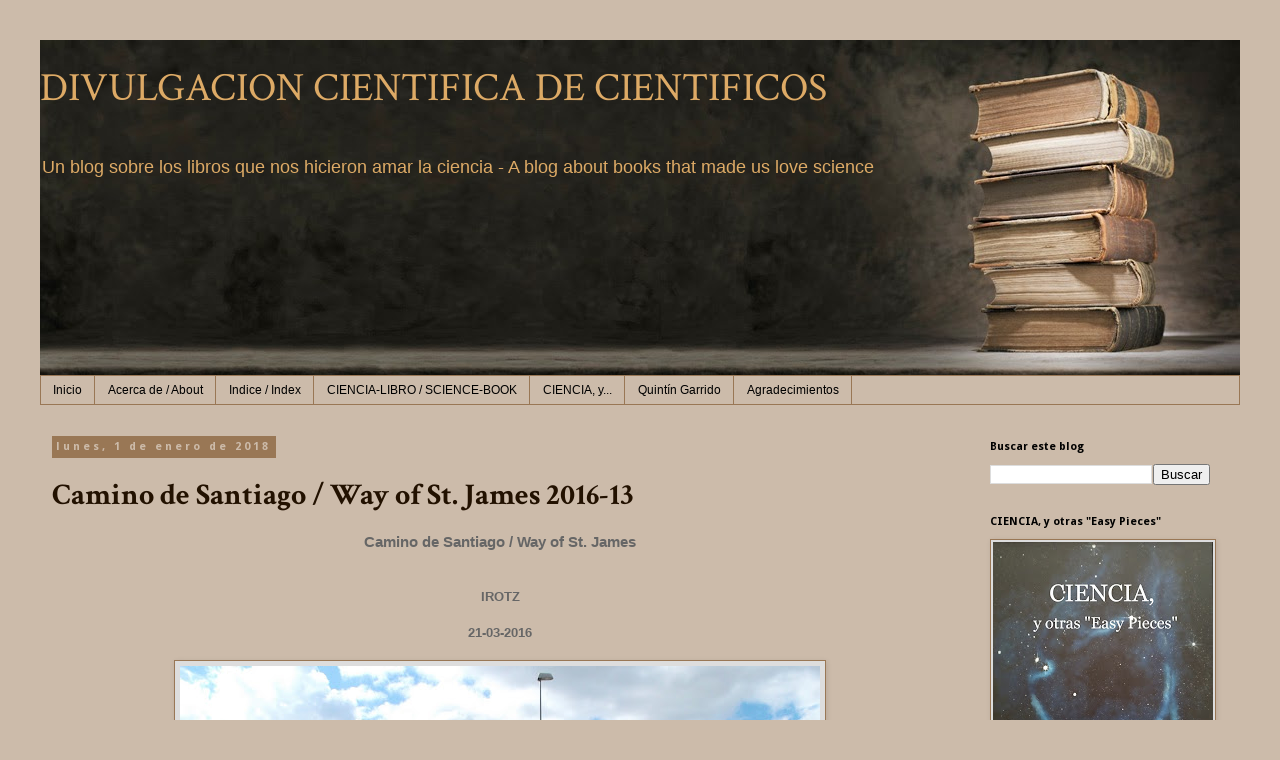

--- FILE ---
content_type: text/html; charset=UTF-8
request_url: https://divulgacioncientificadecientificos.blogspot.com/2016/06/camino-de-santiago-way-of-st-james-2016_19.html
body_size: 19860
content:
<!DOCTYPE html>
<html class='v2' dir='ltr' xmlns='http://www.w3.org/1999/xhtml' xmlns:b='http://www.google.com/2005/gml/b' xmlns:data='http://www.google.com/2005/gml/data' xmlns:expr='http://www.google.com/2005/gml/expr'>
<head>
<link href='https://www.blogger.com/static/v1/widgets/335934321-css_bundle_v2.css' rel='stylesheet' type='text/css'/>
<meta content='width=1100' name='viewport'/>
<meta content='text/html; charset=UTF-8' http-equiv='Content-Type'/>
<meta content='blogger' name='generator'/>
<link href='https://divulgacioncientificadecientificos.blogspot.com/favicon.ico' rel='icon' type='image/x-icon'/>
<link href='https://divulgacioncientificadecientificos.blogspot.com/2016/06/camino-de-santiago-way-of-st-james-2016_19.html' rel='canonical'/>
<link rel="alternate" type="application/atom+xml" title=" DIVULGACION CIENTIFICA DE CIENTIFICOS - Atom" href="https://divulgacioncientificadecientificos.blogspot.com/feeds/posts/default" />
<link rel="alternate" type="application/rss+xml" title=" DIVULGACION CIENTIFICA DE CIENTIFICOS - RSS" href="https://divulgacioncientificadecientificos.blogspot.com/feeds/posts/default?alt=rss" />
<link rel="service.post" type="application/atom+xml" title=" DIVULGACION CIENTIFICA DE CIENTIFICOS - Atom" href="https://www.blogger.com/feeds/233020120445483440/posts/default" />

<link rel="alternate" type="application/atom+xml" title=" DIVULGACION CIENTIFICA DE CIENTIFICOS - Atom" href="https://divulgacioncientificadecientificos.blogspot.com/feeds/9065327913535863606/comments/default" />
<!--Can't find substitution for tag [blog.ieCssRetrofitLinks]-->
<link href='https://blogger.googleusercontent.com/img/b/R29vZ2xl/AVvXsEjxHZWrvmAgVO17Jutma9b2Hdrld2WyfZ4krSO02_4BirJwtN_oaw4m6_fbtqHu-HTK6K9l8pF2zNzg4PNRRKkQ-O8piMUIVws0cStr6bzrjhdVsdRArBQLxVt52uM0QzEDkHde4TyBTJOV/s640/DSCF2958.JPG' rel='image_src'/>
<meta content='https://divulgacioncientificadecientificos.blogspot.com/2016/06/camino-de-santiago-way-of-st-james-2016_19.html' property='og:url'/>
<meta content='Camino de Santiago / Way of St. James 2016-13' property='og:title'/>
<meta content=' Camino de Santiago / Way of St. James        IROTZ     21-03-2016                  ' property='og:description'/>
<meta content='https://blogger.googleusercontent.com/img/b/R29vZ2xl/AVvXsEjxHZWrvmAgVO17Jutma9b2Hdrld2WyfZ4krSO02_4BirJwtN_oaw4m6_fbtqHu-HTK6K9l8pF2zNzg4PNRRKkQ-O8piMUIVws0cStr6bzrjhdVsdRArBQLxVt52uM0QzEDkHde4TyBTJOV/w1200-h630-p-k-no-nu/DSCF2958.JPG' property='og:image'/>
<title> DIVULGACION CIENTIFICA DE CIENTIFICOS: Camino de Santiago / Way of St. James 2016-13</title>
<style type='text/css'>@font-face{font-family:'Crimson Text';font-style:normal;font-weight:400;font-display:swap;src:url(//fonts.gstatic.com/s/crimsontext/v19/wlp2gwHKFkZgtmSR3NB0oRJfYAhTIfFd3IhG.woff2)format('woff2');unicode-range:U+0102-0103,U+0110-0111,U+0128-0129,U+0168-0169,U+01A0-01A1,U+01AF-01B0,U+0300-0301,U+0303-0304,U+0308-0309,U+0323,U+0329,U+1EA0-1EF9,U+20AB;}@font-face{font-family:'Crimson Text';font-style:normal;font-weight:400;font-display:swap;src:url(//fonts.gstatic.com/s/crimsontext/v19/wlp2gwHKFkZgtmSR3NB0oRJfYQhTIfFd3IhG.woff2)format('woff2');unicode-range:U+0100-02BA,U+02BD-02C5,U+02C7-02CC,U+02CE-02D7,U+02DD-02FF,U+0304,U+0308,U+0329,U+1D00-1DBF,U+1E00-1E9F,U+1EF2-1EFF,U+2020,U+20A0-20AB,U+20AD-20C0,U+2113,U+2C60-2C7F,U+A720-A7FF;}@font-face{font-family:'Crimson Text';font-style:normal;font-weight:400;font-display:swap;src:url(//fonts.gstatic.com/s/crimsontext/v19/wlp2gwHKFkZgtmSR3NB0oRJfbwhTIfFd3A.woff2)format('woff2');unicode-range:U+0000-00FF,U+0131,U+0152-0153,U+02BB-02BC,U+02C6,U+02DA,U+02DC,U+0304,U+0308,U+0329,U+2000-206F,U+20AC,U+2122,U+2191,U+2193,U+2212,U+2215,U+FEFF,U+FFFD;}@font-face{font-family:'Crimson Text';font-style:normal;font-weight:700;font-display:swap;src:url(//fonts.gstatic.com/s/crimsontext/v19/wlppgwHKFkZgtmSR3NB0oRJX1C1GA9NQ9rJPf5Ku.woff2)format('woff2');unicode-range:U+0102-0103,U+0110-0111,U+0128-0129,U+0168-0169,U+01A0-01A1,U+01AF-01B0,U+0300-0301,U+0303-0304,U+0308-0309,U+0323,U+0329,U+1EA0-1EF9,U+20AB;}@font-face{font-family:'Crimson Text';font-style:normal;font-weight:700;font-display:swap;src:url(//fonts.gstatic.com/s/crimsontext/v19/wlppgwHKFkZgtmSR3NB0oRJX1C1GAtNQ9rJPf5Ku.woff2)format('woff2');unicode-range:U+0100-02BA,U+02BD-02C5,U+02C7-02CC,U+02CE-02D7,U+02DD-02FF,U+0304,U+0308,U+0329,U+1D00-1DBF,U+1E00-1E9F,U+1EF2-1EFF,U+2020,U+20A0-20AB,U+20AD-20C0,U+2113,U+2C60-2C7F,U+A720-A7FF;}@font-face{font-family:'Crimson Text';font-style:normal;font-weight:700;font-display:swap;src:url(//fonts.gstatic.com/s/crimsontext/v19/wlppgwHKFkZgtmSR3NB0oRJX1C1GDNNQ9rJPfw.woff2)format('woff2');unicode-range:U+0000-00FF,U+0131,U+0152-0153,U+02BB-02BC,U+02C6,U+02DA,U+02DC,U+0304,U+0308,U+0329,U+2000-206F,U+20AC,U+2122,U+2191,U+2193,U+2212,U+2215,U+FEFF,U+FFFD;}@font-face{font-family:'Droid Sans';font-style:normal;font-weight:700;font-display:swap;src:url(//fonts.gstatic.com/s/droidsans/v19/SlGWmQWMvZQIdix7AFxXmMh3eDs1ZyHKpWg.woff2)format('woff2');unicode-range:U+0000-00FF,U+0131,U+0152-0153,U+02BB-02BC,U+02C6,U+02DA,U+02DC,U+0304,U+0308,U+0329,U+2000-206F,U+20AC,U+2122,U+2191,U+2193,U+2212,U+2215,U+FEFF,U+FFFD;}</style>
<style id='page-skin-1' type='text/css'><!--
/*
-----------------------------------------------
Blogger Template Style
Name:     Simple
Designer: Josh Peterson
URL:      www.noaesthetic.com
----------------------------------------------- */
/* Variable definitions
====================
<Variable name="keycolor" description="Main Color" type="color" default="#66bbdd"/>
<Group description="Page Text" selector="body">
<Variable name="body.font" description="Font" type="font"
default="normal normal 12px Arial, Tahoma, Helvetica, FreeSans, sans-serif"/>
<Variable name="body.text.color" description="Text Color" type="color" default="#222222"/>
</Group>
<Group description="Backgrounds" selector=".body-fauxcolumns-outer">
<Variable name="body.background.color" description="Outer Background" type="color" default="#66bbdd"/>
<Variable name="content.background.color" description="Main Background" type="color" default="#ffffff"/>
<Variable name="header.background.color" description="Header Background" type="color" default="transparent"/>
</Group>
<Group description="Links" selector=".main-outer">
<Variable name="link.color" description="Link Color" type="color" default="#2288bb"/>
<Variable name="link.visited.color" description="Visited Color" type="color" default="#888888"/>
<Variable name="link.hover.color" description="Hover Color" type="color" default="#33aaff"/>
</Group>
<Group description="Blog Title" selector=".header h1">
<Variable name="header.font" description="Font" type="font"
default="normal normal 60px Arial, Tahoma, Helvetica, FreeSans, sans-serif"/>
<Variable name="header.text.color" description="Title Color" type="color" default="#3399bb" />
</Group>
<Group description="Blog Description" selector=".header .description">
<Variable name="description.text.color" description="Description Color" type="color"
default="#777777" />
</Group>
<Group description="Tabs Text" selector=".tabs-inner .widget li a">
<Variable name="tabs.font" description="Font" type="font"
default="normal normal 14px Arial, Tahoma, Helvetica, FreeSans, sans-serif"/>
<Variable name="tabs.text.color" description="Text Color" type="color" default="#999999"/>
<Variable name="tabs.selected.text.color" description="Selected Color" type="color" default="#000000"/>
</Group>
<Group description="Tabs Background" selector=".tabs-outer .PageList">
<Variable name="tabs.background.color" description="Background Color" type="color" default="#f5f5f5"/>
<Variable name="tabs.selected.background.color" description="Selected Color" type="color" default="#eeeeee"/>
</Group>
<Group description="Post Title" selector="h3.post-title, .comments h4">
<Variable name="post.title.font" description="Font" type="font"
default="normal normal 22px Arial, Tahoma, Helvetica, FreeSans, sans-serif"/>
</Group>
<Group description="Date Header" selector=".date-header">
<Variable name="date.header.color" description="Text Color" type="color"
default="#221100"/>
<Variable name="date.header.background.color" description="Background Color" type="color"
default="transparent"/>
</Group>
<Group description="Post Footer" selector=".post-footer">
<Variable name="post.footer.text.color" description="Text Color" type="color" default="#666666"/>
<Variable name="post.footer.background.color" description="Background Color" type="color"
default="#f9f9f9"/>
<Variable name="post.footer.border.color" description="Shadow Color" type="color" default="#eeeeee"/>
</Group>
<Group description="Gadgets" selector="h2">
<Variable name="widget.title.font" description="Title Font" type="font"
default="normal bold 11px Arial, Tahoma, Helvetica, FreeSans, sans-serif"/>
<Variable name="widget.title.text.color" description="Title Color" type="color" default="#000000"/>
<Variable name="widget.alternate.text.color" description="Alternate Color" type="color" default="#999999"/>
</Group>
<Group description="Images" selector=".main-inner">
<Variable name="image.background.color" description="Background Color" type="color" default="#ffffff"/>
<Variable name="image.border.color" description="Border Color" type="color" default="#eeeeee"/>
<Variable name="image.text.color" description="Caption Text Color" type="color" default="#221100"/>
</Group>
<Group description="Accents" selector=".content-inner">
<Variable name="body.rule.color" description="Separator Line Color" type="color" default="#eeeeee"/>
<Variable name="tabs.border.color" description="Tabs Border Color" type="color" default="transparent"/>
</Group>
<Variable name="body.background" description="Body Background" type="background"
color="#ccbbaa" default="$(color) none repeat scroll top left"/>
<Variable name="body.background.override" description="Body Background Override" type="string" default=""/>
<Variable name="body.background.gradient.cap" description="Body Gradient Cap" type="url"
default="url(//www.blogblog.com/1kt/simple/gradients_light.png)"/>
<Variable name="body.background.gradient.tile" description="Body Gradient Tile" type="url"
default="url(//www.blogblog.com/1kt/simple/body_gradient_tile_light.png)"/>
<Variable name="content.background.color.selector" description="Content Background Color Selector" type="string" default=".content-inner"/>
<Variable name="content.padding" description="Content Padding" type="length" default="10px"/>
<Variable name="content.padding.horizontal" description="Content Horizontal Padding" type="length" default="10px"/>
<Variable name="content.shadow.spread" description="Content Shadow Spread" type="length" default="40px"/>
<Variable name="content.shadow.spread.webkit" description="Content Shadow Spread (WebKit)" type="length" default="5px"/>
<Variable name="content.shadow.spread.ie" description="Content Shadow Spread (IE)" type="length" default="10px"/>
<Variable name="main.border.width" description="Main Border Width" type="length" default="0"/>
<Variable name="header.background.gradient" description="Header Gradient" type="url" default="none"/>
<Variable name="header.shadow.offset.left" description="Header Shadow Offset Left" type="length" default="-1px"/>
<Variable name="header.shadow.offset.top" description="Header Shadow Offset Top" type="length" default="-1px"/>
<Variable name="header.shadow.spread" description="Header Shadow Spread" type="length" default="1px"/>
<Variable name="header.padding" description="Header Padding" type="length" default="30px"/>
<Variable name="header.border.size" description="Header Border Size" type="length" default="1px"/>
<Variable name="header.bottom.border.size" description="Header Bottom Border Size" type="length" default="1px"/>
<Variable name="header.border.horizontalsize" description="Header Horizontal Border Size" type="length" default="0"/>
<Variable name="description.text.size" description="Description Text Size" type="string" default="140%"/>
<Variable name="tabs.margin.top" description="Tabs Margin Top" type="length" default="0" />
<Variable name="tabs.margin.side" description="Tabs Side Margin" type="length" default="30px" />
<Variable name="tabs.background.gradient" description="Tabs Background Gradient" type="url"
default="url(//www.blogblog.com/1kt/simple/gradients_light.png)"/>
<Variable name="tabs.border.width" description="Tabs Border Width" type="length" default="1px"/>
<Variable name="tabs.bevel.border.width" description="Tabs Bevel Border Width" type="length" default="1px"/>
<Variable name="date.header.padding" description="Date Header Padding" type="string" default="inherit"/>
<Variable name="date.header.letterspacing" description="Date Header Letter Spacing" type="string" default="inherit"/>
<Variable name="date.header.margin" description="Date Header Margin" type="string" default="inherit"/>
<Variable name="post.margin.bottom" description="Post Bottom Margin" type="length" default="25px"/>
<Variable name="image.border.small.size" description="Image Border Small Size" type="length" default="2px"/>
<Variable name="image.border.large.size" description="Image Border Large Size" type="length" default="5px"/>
<Variable name="page.width.selector" description="Page Width Selector" type="string" default=".region-inner"/>
<Variable name="page.width" description="Page Width" type="string" default="auto"/>
<Variable name="main.section.margin" description="Main Section Margin" type="length" default="15px"/>
<Variable name="main.padding" description="Main Padding" type="length" default="15px"/>
<Variable name="main.padding.top" description="Main Padding Top" type="length" default="30px"/>
<Variable name="main.padding.bottom" description="Main Padding Bottom" type="length" default="30px"/>
<Variable name="paging.background"
color="#ccbbaa"
description="Background of blog paging area" type="background"
default="transparent none no-repeat scroll top center"/>
<Variable name="footer.bevel" description="Bevel border length of footer" type="length" default="0"/>
<Variable name="mobile.background.overlay" description="Mobile Background Overlay" type="string"
default="transparent none repeat scroll top left"/>
<Variable name="mobile.background.size" description="Mobile Background Size" type="string" default="auto"/>
<Variable name="mobile.button.color" description="Mobile Button Color" type="color" default="#ffffff" />
<Variable name="startSide" description="Side where text starts in blog language" type="automatic" default="left"/>
<Variable name="endSide" description="Side where text ends in blog language" type="automatic" default="right"/>
*/
/* Content
----------------------------------------------- */
body {
font: normal normal 12px 'Trebuchet MS', Trebuchet, sans-serif;
color: #221100;
background: #ccbbaa none repeat scroll top left;
padding: 0 0 0 0;
}
html body .region-inner {
min-width: 0;
max-width: 100%;
width: auto;
}
a:link {
text-decoration:none;
color: #554433;
}
a:visited {
text-decoration:none;
color: #997755;
}
a:hover {
text-decoration:underline;
color: #ddaa66;
}
.body-fauxcolumn-outer .fauxcolumn-inner {
background: transparent none repeat scroll top left;
_background-image: none;
}
.body-fauxcolumn-outer .cap-top {
position: absolute;
z-index: 1;
height: 400px;
width: 100%;
background: #ccbbaa none repeat scroll top left;
}
.body-fauxcolumn-outer .cap-top .cap-left {
width: 100%;
background: transparent none repeat-x scroll top left;
_background-image: none;
}
.content-outer {
-moz-box-shadow: 0 0 0 rgba(0, 0, 0, .15);
-webkit-box-shadow: 0 0 0 rgba(0, 0, 0, .15);
-goog-ms-box-shadow: 0 0 0 #333333;
box-shadow: 0 0 0 rgba(0, 0, 0, .15);
margin-bottom: 1px;
}
.content-inner {
padding: 10px 40px;
}
.content-inner {
background-color: #ccbbaa;
}
/* Header
----------------------------------------------- */
.header-outer {
background: #ccbbaa none repeat-x scroll 0 -400px;
_background-image: none;
}
.Header h1 {
font: normal normal 40px Crimson Text;
color: #ddaa66;
text-shadow: 0 0 0 rgba(0, 0, 0, .2);
}
.Header h1 a {
color: #ddaa66;
}
.Header .description {
font-size: 18px;
color: #ddaa66;
}
.header-inner .Header .titlewrapper {
padding: 22px 0;
}
.header-inner .Header .descriptionwrapper {
padding: 0 0;
}
/* Tabs
----------------------------------------------- */
.tabs-inner .section:first-child {
border-top: 0 solid #997755;
}
.tabs-inner .section:first-child ul {
margin-top: -1px;
border-top: 1px solid #997755;
border-left: 1px solid #997755;
border-right: 1px solid #997755;
}
.tabs-inner .widget ul {
background: transparent none repeat-x scroll 0 -800px;
_background-image: none;
border-bottom: 1px solid #997755;
margin-top: 0;
margin-left: -30px;
margin-right: -30px;
}
.tabs-inner .widget li a {
display: inline-block;
padding: .6em 1em;
font: normal normal 12px 'Trebuchet MS', Trebuchet, sans-serif;
color: #000000;
border-left: 1px solid #ccbbaa;
border-right: 1px solid #997755;
}
.tabs-inner .widget li:first-child a {
border-left: none;
}
.tabs-inner .widget li.selected a, .tabs-inner .widget li a:hover {
color: #000000;
background-color: #997755;
text-decoration: none;
}
/* Columns
----------------------------------------------- */
.main-outer {
border-top: 0 solid transparent;
}
.fauxcolumn-left-outer .fauxcolumn-inner {
border-right: 1px solid transparent;
}
.fauxcolumn-right-outer .fauxcolumn-inner {
border-left: 1px solid transparent;
}
/* Headings
----------------------------------------------- */
h2 {
margin: 0 0 1em 0;
font: normal bold 11px Droid Sans;
color: #000000;
}
/* Widgets
----------------------------------------------- */
.widget .zippy {
color: #554433;
text-shadow: 2px 2px 1px rgba(0, 0, 0, .1);
}
.widget .popular-posts ul {
list-style: none;
}
/* Posts
----------------------------------------------- */
.date-header span {
background-color: #997755;
color: #ccbbaa;
padding: 0.4em;
letter-spacing: 3px;
margin: inherit;
}
.main-inner {
padding-top: 35px;
padding-bottom: 65px;
}
.main-inner .column-center-inner {
padding: 0 0;
}
.main-inner .column-center-inner .section {
margin: 0 1em;
}
.post {
margin: 0 0 45px 0;
}
h3.post-title, .comments h4 {
font: normal bold 30px Crimson Text;
margin: .75em 0 0;
}
.post-body {
font-size: 110%;
line-height: 1.4;
position: relative;
}
.post-body img, .post-body .tr-caption-container, .Profile img, .Image img,
.BlogList .item-thumbnail img {
padding: 2px;
background: #dddddd;
border: 1px solid #997755;
-moz-box-shadow: 1px 1px 5px rgba(0, 0, 0, .1);
-webkit-box-shadow: 1px 1px 5px rgba(0, 0, 0, .1);
box-shadow: 1px 1px 5px rgba(0, 0, 0, .1);
}
.post-body img, .post-body .tr-caption-container {
padding: 5px;
}
.post-body .tr-caption-container {
color: #221100;
}
.post-body .tr-caption-container img {
padding: 0;
background: transparent;
border: none;
-moz-box-shadow: 0 0 0 rgba(0, 0, 0, .1);
-webkit-box-shadow: 0 0 0 rgba(0, 0, 0, .1);
box-shadow: 0 0 0 rgba(0, 0, 0, .1);
}
.post-header {
margin: 0 0 1.5em;
line-height: 1.6;
font-size: 90%;
}
.post-footer {
margin: 20px -2px 0;
padding: 5px 10px;
color: #666666;
background-color: #ccbbaa;
border-bottom: 1px solid #997755;
line-height: 1.6;
font-size: 90%;
}
#comments .comment-author {
padding-top: 1.5em;
border-top: 1px solid transparent;
background-position: 0 1.5em;
}
#comments .comment-author:first-child {
padding-top: 0;
border-top: none;
}
.avatar-image-container {
margin: .2em 0 0;
}
#comments .avatar-image-container img {
border: 1px solid #997755;
}
/* Comments
----------------------------------------------- */
.comments .comments-content .icon.blog-author {
background-repeat: no-repeat;
background-image: url([data-uri]);
}
.comments .comments-content .loadmore a {
border-top: 1px solid #554433;
border-bottom: 1px solid #554433;
}
.comments .comment-thread.inline-thread {
background-color: #ccbbaa;
}
.comments .continue {
border-top: 2px solid #554433;
}
/* Accents
---------------------------------------------- */
.section-columns td.columns-cell {
border-left: 1px solid transparent;
}
.blog-pager {
background: transparent url(//www.blogblog.com/1kt/simple/paging_dot.png) repeat-x scroll top center;
}
.blog-pager-older-link, .home-link,
.blog-pager-newer-link {
background-color: #ccbbaa;
padding: 5px;
}
.footer-outer {
border-top: 1px dashed #bbbbbb;
}
/* Mobile
----------------------------------------------- */
body.mobile  {
background-size: auto;
}
.mobile .body-fauxcolumn-outer {
background: transparent none repeat scroll top left;
}
.mobile .body-fauxcolumn-outer .cap-top {
background-size: 100% auto;
}
.mobile .content-outer {
-webkit-box-shadow: 0 0 3px rgba(0, 0, 0, .15);
box-shadow: 0 0 3px rgba(0, 0, 0, .15);
}
body.mobile .AdSense {
margin: 0 -0;
}
.mobile .tabs-inner .widget ul {
margin-left: 0;
margin-right: 0;
}
.mobile .post {
margin: 0;
}
.mobile .main-inner .column-center-inner .section {
margin: 0;
}
.mobile .date-header span {
padding: 0.1em 10px;
margin: 0 -10px;
}
.mobile h3.post-title {
margin: 0;
}
.mobile .blog-pager {
background: transparent none no-repeat scroll top center;
}
.mobile .footer-outer {
border-top: none;
}
.mobile .main-inner, .mobile .footer-inner {
background-color: #ccbbaa;
}
.mobile-index-contents {
color: #221100;
}
.mobile-link-button {
background-color: #554433;
}
.mobile-link-button a:link, .mobile-link-button a:visited {
color: #ccbbaa;
}
.mobile .tabs-inner .section:first-child {
border-top: none;
}
.mobile .tabs-inner .PageList .widget-content {
background-color: #997755;
color: #000000;
border-top: 1px solid #997755;
border-bottom: 1px solid #997755;
}
.mobile .tabs-inner .PageList .widget-content .pagelist-arrow {
border-left: 1px solid #997755;
}

--></style>
<style id='template-skin-1' type='text/css'><!--
body {
min-width: 1280px;
}
.content-outer, .content-fauxcolumn-outer, .region-inner {
min-width: 1280px;
max-width: 1280px;
_width: 1280px;
}
.main-inner .columns {
padding-left: 0px;
padding-right: 280px;
}
.main-inner .fauxcolumn-center-outer {
left: 0px;
right: 280px;
/* IE6 does not respect left and right together */
_width: expression(this.parentNode.offsetWidth -
parseInt("0px") -
parseInt("280px") + 'px');
}
.main-inner .fauxcolumn-left-outer {
width: 0px;
}
.main-inner .fauxcolumn-right-outer {
width: 280px;
}
.main-inner .column-left-outer {
width: 0px;
right: 100%;
margin-left: -0px;
}
.main-inner .column-right-outer {
width: 280px;
margin-right: -280px;
}
#layout {
min-width: 0;
}
#layout .content-outer {
min-width: 0;
width: 800px;
}
#layout .region-inner {
min-width: 0;
width: auto;
}
--></style>
<link href='https://www.blogger.com/dyn-css/authorization.css?targetBlogID=233020120445483440&amp;zx=66cdd5e6-0cd7-41f6-8ce7-38528eb947d3' media='none' onload='if(media!=&#39;all&#39;)media=&#39;all&#39;' rel='stylesheet'/><noscript><link href='https://www.blogger.com/dyn-css/authorization.css?targetBlogID=233020120445483440&amp;zx=66cdd5e6-0cd7-41f6-8ce7-38528eb947d3' rel='stylesheet'/></noscript>
<meta name='google-adsense-platform-account' content='ca-host-pub-1556223355139109'/>
<meta name='google-adsense-platform-domain' content='blogspot.com'/>

</head>
<body class='loading'>
<div class='navbar no-items section' id='navbar'>
</div>
<div class='body-fauxcolumns'>
<div class='fauxcolumn-outer body-fauxcolumn-outer'>
<div class='cap-top'>
<div class='cap-left'></div>
<div class='cap-right'></div>
</div>
<div class='fauxborder-left'>
<div class='fauxborder-right'></div>
<div class='fauxcolumn-inner'>
</div>
</div>
<div class='cap-bottom'>
<div class='cap-left'></div>
<div class='cap-right'></div>
</div>
</div>
</div>
<div class='content'>
<div class='content-fauxcolumns'>
<div class='fauxcolumn-outer content-fauxcolumn-outer'>
<div class='cap-top'>
<div class='cap-left'></div>
<div class='cap-right'></div>
</div>
<div class='fauxborder-left'>
<div class='fauxborder-right'></div>
<div class='fauxcolumn-inner'>
</div>
</div>
<div class='cap-bottom'>
<div class='cap-left'></div>
<div class='cap-right'></div>
</div>
</div>
</div>
<div class='content-outer'>
<div class='content-cap-top cap-top'>
<div class='cap-left'></div>
<div class='cap-right'></div>
</div>
<div class='fauxborder-left content-fauxborder-left'>
<div class='fauxborder-right content-fauxborder-right'></div>
<div class='content-inner'>
<header>
<div class='header-outer'>
<div class='header-cap-top cap-top'>
<div class='cap-left'></div>
<div class='cap-right'></div>
</div>
<div class='fauxborder-left header-fauxborder-left'>
<div class='fauxborder-right header-fauxborder-right'></div>
<div class='region-inner header-inner'>
<div class='header section' id='header'><div class='widget Header' data-version='1' id='Header1'>
<div id='header-inner' style='background-image: url("https://blogger.googleusercontent.com/img/b/R29vZ2xl/AVvXsEjQWyyIY0jjG4gs0AmN2qC-6svlgoqPF-vBNrA2Y7tPoXB5QYH9Hsnyld-8oO-NadYZmASSf6AaydcoyUUmq8sPjOddxDwsfGb3uzRqzmY5sF5J0XcCjowQG9nL3jq2G1QlTGbw8FNWt0S1/s1600/Portada-Blog.jpg"); background-position: left; width: 1200px; min-height: 336px; _height: 336px; background-repeat: no-repeat; '>
<div class='titlewrapper' style='background: transparent'>
<h1 class='title' style='background: transparent; border-width: 0px'>
<a href='https://divulgacioncientificadecientificos.blogspot.com/'> DIVULGACION CIENTIFICA DE CIENTIFICOS</a>
</h1>
</div>
<div class='descriptionwrapper'>
<p class='description'><span> Un blog sobre los libros que nos hicieron amar la ciencia - A blog about books that made us love science</span></p>
</div>
</div>
</div></div>
</div>
</div>
<div class='header-cap-bottom cap-bottom'>
<div class='cap-left'></div>
<div class='cap-right'></div>
</div>
</div>
</header>
<div class='tabs-outer'>
<div class='tabs-cap-top cap-top'>
<div class='cap-left'></div>
<div class='cap-right'></div>
</div>
<div class='fauxborder-left tabs-fauxborder-left'>
<div class='fauxborder-right tabs-fauxborder-right'></div>
<div class='region-inner tabs-inner'>
<div class='tabs section' id='crosscol'><div class='widget PageList' data-version='1' id='PageList11'>
<div class='widget-content'>
<ul>
<li>
<a href='https://divulgacioncientificadecientificos.blogspot.com/'>Inicio</a>
</li>
<li>
<a href='http://divulgacioncientificadecientificos.blogspot.com/p/acerca-de-about.html'>Acerca de / About</a>
</li>
<li>
<a href='http://divulgacioncientificadecientificos.blogspot.com/p/indice-index.html'>Indice / Index</a>
</li>
<li>
<a href='https://divulgacioncientificadecientificos.blogspot.com/p/libro-book.html'>CIENCIA-LIBRO / SCIENCE-BOOK</a>
</li>
<li>
<a href='https://divulgacioncientificadecientificos.blogspot.com/p/ciencia-y_15.html'>CIENCIA, y...</a>
</li>
<li>
<a href='https://divulgacioncientificadecientificos.blogspot.com/p/quintin-garrido.html'>Quintín Garrido</a>
</li>
<li>
<a href='https://divulgacioncientificadecientificos.blogspot.com/p/agradecimientos.html'>Agradecimientos</a>
</li>
</ul>
<div class='clear'></div>
</div>
</div></div>
<div class='tabs no-items section' id='crosscol-overflow'></div>
</div>
</div>
<div class='tabs-cap-bottom cap-bottom'>
<div class='cap-left'></div>
<div class='cap-right'></div>
</div>
</div>
<div class='main-outer'>
<div class='main-cap-top cap-top'>
<div class='cap-left'></div>
<div class='cap-right'></div>
</div>
<div class='fauxborder-left main-fauxborder-left'>
<div class='fauxborder-right main-fauxborder-right'></div>
<div class='region-inner main-inner'>
<div class='columns fauxcolumns'>
<div class='fauxcolumn-outer fauxcolumn-center-outer'>
<div class='cap-top'>
<div class='cap-left'></div>
<div class='cap-right'></div>
</div>
<div class='fauxborder-left'>
<div class='fauxborder-right'></div>
<div class='fauxcolumn-inner'>
</div>
</div>
<div class='cap-bottom'>
<div class='cap-left'></div>
<div class='cap-right'></div>
</div>
</div>
<div class='fauxcolumn-outer fauxcolumn-left-outer'>
<div class='cap-top'>
<div class='cap-left'></div>
<div class='cap-right'></div>
</div>
<div class='fauxborder-left'>
<div class='fauxborder-right'></div>
<div class='fauxcolumn-inner'>
</div>
</div>
<div class='cap-bottom'>
<div class='cap-left'></div>
<div class='cap-right'></div>
</div>
</div>
<div class='fauxcolumn-outer fauxcolumn-right-outer'>
<div class='cap-top'>
<div class='cap-left'></div>
<div class='cap-right'></div>
</div>
<div class='fauxborder-left'>
<div class='fauxborder-right'></div>
<div class='fauxcolumn-inner'>
</div>
</div>
<div class='cap-bottom'>
<div class='cap-left'></div>
<div class='cap-right'></div>
</div>
</div>
<!-- corrects IE6 width calculation -->
<div class='columns-inner'>
<div class='column-center-outer'>
<div class='column-center-inner'>
<div class='main section' id='main'><div class='widget Blog' data-version='1' id='Blog1'>
<div class='blog-posts hfeed'>
<!--Can't find substitution for tag [defaultAdStart]-->

          <div class="date-outer">
        
<h2 class='date-header'><span>lunes, 1 de enero de 2018</span></h2>

          <div class="date-posts">
        
<div class='post-outer'>
<div class='post hentry' itemprop='blogPost' itemscope='itemscope' itemtype='http://schema.org/BlogPosting'>
<meta content='https://blogger.googleusercontent.com/img/b/R29vZ2xl/AVvXsEjxHZWrvmAgVO17Jutma9b2Hdrld2WyfZ4krSO02_4BirJwtN_oaw4m6_fbtqHu-HTK6K9l8pF2zNzg4PNRRKkQ-O8piMUIVws0cStr6bzrjhdVsdRArBQLxVt52uM0QzEDkHde4TyBTJOV/s640/DSCF2958.JPG' itemprop='image_url'/>
<meta content='233020120445483440' itemprop='blogId'/>
<meta content='9065327913535863606' itemprop='postId'/>
<a name='9065327913535863606'></a>
<h3 class='post-title entry-title' itemprop='name'>
Camino de Santiago / Way of St. James 2016-13
</h3>
<div class='post-header'>
<div class='post-header-line-1'></div>
</div>
<div class='post-body entry-content' id='post-body-9065327913535863606' itemprop='description articleBody'>
<h3 style="text-align: center;">
<span style="color: #666666;">Camino de Santiago / Way of St. James</span></h3>
<div>
<div style="text-align: center;">
<span style="color: #666666;"><br /></span></div>
<div style="text-align: center;">
<span style="color: #666666;"><br /></span></div>
<div style="text-align: center;">
<span style="color: #666666;"><b>IROTZ</b></span></div>
<div style="text-align: center;">
<span style="color: #666666;"><b><br /></b></span></div>
<div style="text-align: center;">
<span style="color: #666666;"><b>21-03-2016</b></span></div>
<div style="text-align: center;">
<span style="color: #666666;"><b><br /></b></span></div>
<div class="separator" style="clear: both; text-align: center;">
<a href="https://blogger.googleusercontent.com/img/b/R29vZ2xl/AVvXsEjxHZWrvmAgVO17Jutma9b2Hdrld2WyfZ4krSO02_4BirJwtN_oaw4m6_fbtqHu-HTK6K9l8pF2zNzg4PNRRKkQ-O8piMUIVws0cStr6bzrjhdVsdRArBQLxVt52uM0QzEDkHde4TyBTJOV/s1600/DSCF2958.JPG" imageanchor="1" style="margin-left: 1em; margin-right: 1em;"><img border="0" height="480" src="https://blogger.googleusercontent.com/img/b/R29vZ2xl/AVvXsEjxHZWrvmAgVO17Jutma9b2Hdrld2WyfZ4krSO02_4BirJwtN_oaw4m6_fbtqHu-HTK6K9l8pF2zNzg4PNRRKkQ-O8piMUIVws0cStr6bzrjhdVsdRArBQLxVt52uM0QzEDkHde4TyBTJOV/s640/DSCF2958.JPG" width="640" /></a></div>
<br />
<div class="separator" style="clear: both; text-align: center;">
<a href="https://blogger.googleusercontent.com/img/b/R29vZ2xl/AVvXsEg28Zg6tNpEN8arGCflTQMQUw9yjXoE1l4QaoWzMW3sNFGf-ehSQIWmuXQhAikE_WP0DJ4RNsuJWHnso5YPePpM7ReG_NvGbPNwhWUMSLv14xf5RqrB75A9ytG6O6-s6mVKRDJMlnOiGEBo/s1600/DSCF2964.JPG" imageanchor="1" style="margin-left: 1em; margin-right: 1em;"><img border="0" height="480" src="https://blogger.googleusercontent.com/img/b/R29vZ2xl/AVvXsEg28Zg6tNpEN8arGCflTQMQUw9yjXoE1l4QaoWzMW3sNFGf-ehSQIWmuXQhAikE_WP0DJ4RNsuJWHnso5YPePpM7ReG_NvGbPNwhWUMSLv14xf5RqrB75A9ytG6O6-s6mVKRDJMlnOiGEBo/s640/DSCF2964.JPG" width="640" /></a></div>
<br />
<div class="separator" style="clear: both; text-align: center;">
<a href="https://blogger.googleusercontent.com/img/b/R29vZ2xl/AVvXsEhh2GoXIghUIbtZkF0Jc5U2jbSKeGFzxEwCz6EIsOC9e5FWm-2f0eTbBz6UxXgxmhagsHnOOxTikS4ah0vBb7jkKMLW_4a1QF6-gU-2unePj65j0MudjP1XtekRhU5vd8zbeKir65CJlOa3/s1600/DSCF2965.JPG" imageanchor="1" style="margin-left: 1em; margin-right: 1em;"><img border="0" height="480" src="https://blogger.googleusercontent.com/img/b/R29vZ2xl/AVvXsEhh2GoXIghUIbtZkF0Jc5U2jbSKeGFzxEwCz6EIsOC9e5FWm-2f0eTbBz6UxXgxmhagsHnOOxTikS4ah0vBb7jkKMLW_4a1QF6-gU-2unePj65j0MudjP1XtekRhU5vd8zbeKir65CJlOa3/s640/DSCF2965.JPG" width="640" /></a></div>
<br />
<div class="separator" style="clear: both; text-align: center;">
<a href="https://blogger.googleusercontent.com/img/b/R29vZ2xl/AVvXsEhfAcIbbh5LtWP4mD9zMFz132fc8-jMBjbkLa9EySkcRSWmP06sLn9HGiszzTLIpI3USA5sw5A-En6s_p9UHE6c1Q-CnqOvgVV83JamCualkFjtgMLXATwUmlh9OXTCYOwjTAK9LEnmBg2t/s1600/DSCF2966.JPG" imageanchor="1" style="margin-left: 1em; margin-right: 1em;"><img border="0" height="480" src="https://blogger.googleusercontent.com/img/b/R29vZ2xl/AVvXsEhfAcIbbh5LtWP4mD9zMFz132fc8-jMBjbkLa9EySkcRSWmP06sLn9HGiszzTLIpI3USA5sw5A-En6s_p9UHE6c1Q-CnqOvgVV83JamCualkFjtgMLXATwUmlh9OXTCYOwjTAK9LEnmBg2t/s640/DSCF2966.JPG" width="640" /></a></div>
<div style="text-align: center;">
<span style="color: #666666;"><b><br /></b></span></div>
</div>
<div style='clear: both;'></div>
</div>
<div class='post-footer'>
<div class='post-footer-line post-footer-line-1'><span class='post-author vcard'>
Publicado por
<span class='fn' itemprop='author' itemscope='itemscope' itemtype='http://schema.org/Person'>
<meta content='https://www.blogger.com/profile/03379577828646096710' itemprop='url'/>
<a class='g-profile' href='https://www.blogger.com/profile/03379577828646096710' rel='author' title='author profile'>
<span itemprop='name'>Quintín</span>
</a>
</span>
</span>
<span class='post-timestamp'>
en
<meta content='https://divulgacioncientificadecientificos.blogspot.com/2016/06/camino-de-santiago-way-of-st-james-2016_19.html' itemprop='url'/>
<a class='timestamp-link' href='https://divulgacioncientificadecientificos.blogspot.com/2016/06/camino-de-santiago-way-of-st-james-2016_19.html' rel='bookmark' title='permanent link'><abbr class='published' itemprop='datePublished' title='2018-01-01T00:30:00-08:00'>0:30</abbr></a>
</span>
<span class='post-comment-link'>
</span>
<span class='post-icons'>
<span class='item-control blog-admin pid-183452766'>
<a href='https://www.blogger.com/post-edit.g?blogID=233020120445483440&postID=9065327913535863606&from=pencil' title='Editar entrada'>
<img alt='' class='icon-action' height='18' src='https://resources.blogblog.com/img/icon18_edit_allbkg.gif' width='18'/>
</a>
</span>
</span>
<div class='post-share-buttons goog-inline-block'>
<a class='goog-inline-block share-button sb-email' href='https://www.blogger.com/share-post.g?blogID=233020120445483440&postID=9065327913535863606&target=email' target='_blank' title='Enviar por correo electrónico'><span class='share-button-link-text'>Enviar por correo electrónico</span></a><a class='goog-inline-block share-button sb-blog' href='https://www.blogger.com/share-post.g?blogID=233020120445483440&postID=9065327913535863606&target=blog' onclick='window.open(this.href, "_blank", "height=270,width=475"); return false;' target='_blank' title='Escribe un blog'><span class='share-button-link-text'>Escribe un blog</span></a><a class='goog-inline-block share-button sb-twitter' href='https://www.blogger.com/share-post.g?blogID=233020120445483440&postID=9065327913535863606&target=twitter' target='_blank' title='Compartir en X'><span class='share-button-link-text'>Compartir en X</span></a><a class='goog-inline-block share-button sb-facebook' href='https://www.blogger.com/share-post.g?blogID=233020120445483440&postID=9065327913535863606&target=facebook' onclick='window.open(this.href, "_blank", "height=430,width=640"); return false;' target='_blank' title='Compartir con Facebook'><span class='share-button-link-text'>Compartir con Facebook</span></a><a class='goog-inline-block share-button sb-pinterest' href='https://www.blogger.com/share-post.g?blogID=233020120445483440&postID=9065327913535863606&target=pinterest' target='_blank' title='Compartir en Pinterest'><span class='share-button-link-text'>Compartir en Pinterest</span></a>
</div>
</div>
<div class='post-footer-line post-footer-line-2'><span class='post-labels'>
</span>
</div>
<div class='post-footer-line post-footer-line-3'><span class='post-location'>
</span>
</div>
</div>
</div>
<div class='comments' id='comments'>
<a name='comments'></a>
<h4>No hay comentarios:</h4>
<div id='Blog1_comments-block-wrapper'>
<dl class='avatar-comment-indent' id='comments-block'>
</dl>
</div>
<p class='comment-footer'>
<div class='comment-form'>
<a name='comment-form'></a>
<h4 id='comment-post-message'>Publicar un comentario</h4>
<p>
</p>
<a href='https://www.blogger.com/comment/frame/233020120445483440?po=9065327913535863606&hl=es&saa=85391&origin=https://divulgacioncientificadecientificos.blogspot.com' id='comment-editor-src'></a>
<iframe allowtransparency='true' class='blogger-iframe-colorize blogger-comment-from-post' frameborder='0' height='410' id='comment-editor' name='comment-editor' src='' width='100%'></iframe>
<!--Can't find substitution for tag [post.friendConnectJs]-->
<script src='https://www.blogger.com/static/v1/jsbin/2830521187-comment_from_post_iframe.js' type='text/javascript'></script>
<script type='text/javascript'>
      BLOG_CMT_createIframe('https://www.blogger.com/rpc_relay.html');
    </script>
</div>
</p>
<div id='backlinks-container'>
<div id='Blog1_backlinks-container'>
</div>
</div>
</div>
</div>

        </div></div>
      
<!--Can't find substitution for tag [adEnd]-->
</div>
<div class='blog-pager' id='blog-pager'>
<span id='blog-pager-newer-link'>
<a class='blog-pager-newer-link' href='https://divulgacioncientificadecientificos.blogspot.com/2016/06/miguel-zumalacarregui-perez-1-nordita.html' id='Blog1_blog-pager-newer-link' title='Entrada más reciente'>Entrada más reciente</a>
</span>
<span id='blog-pager-older-link'>
<a class='blog-pager-older-link' href='https://divulgacioncientificadecientificos.blogspot.com/2016/06/30-sabadosaturday.html' id='Blog1_blog-pager-older-link' title='Entrada antigua'>Entrada antigua</a>
</span>
<a class='home-link' href='https://divulgacioncientificadecientificos.blogspot.com/'>Inicio</a>
</div>
<div class='clear'></div>
<div class='post-feeds'>
<div class='feed-links'>
Suscribirse a:
<a class='feed-link' href='https://divulgacioncientificadecientificos.blogspot.com/feeds/9065327913535863606/comments/default' target='_blank' type='application/atom+xml'>Enviar comentarios (Atom)</a>
</div>
</div>
</div></div>
</div>
</div>
<div class='column-left-outer'>
<div class='column-left-inner'>
<aside>
</aside>
</div>
</div>
<div class='column-right-outer'>
<div class='column-right-inner'>
<aside>
<div class='sidebar section' id='sidebar-right-1'><div class='widget BlogSearch' data-version='1' id='BlogSearch1'>
<h2 class='title'>Buscar este blog</h2>
<div class='widget-content'>
<div id='BlogSearch1_form'>
<form action='https://divulgacioncientificadecientificos.blogspot.com/search' class='gsc-search-box' target='_top'>
<table cellpadding='0' cellspacing='0' class='gsc-search-box'>
<tbody>
<tr>
<td class='gsc-input'>
<input autocomplete='off' class='gsc-input' name='q' size='10' title='search' type='text' value=''/>
</td>
<td class='gsc-search-button'>
<input class='gsc-search-button' title='search' type='submit' value='Buscar'/>
</td>
</tr>
</tbody>
</table>
</form>
</div>
</div>
<div class='clear'></div>
</div><div class='widget Image' data-version='1' id='Image15'>
<h2>CIENCIA, y otras "Easy Pieces"</h2>
<div class='widget-content'>
<a href='https://cienciayotraseasypieces.blogspot.com/'>
<img alt='CIENCIA, y otras "Easy Pieces"' height='311' id='Image15_img' src='https://blogger.googleusercontent.com/img/a/AVvXsEgx2RQime6BrW-MZwlNBf08b2JnpvA8eMTqFZwyFImHwDV5zBGzqVl56M8jy4QmSi_9L6uJi_gnM8sQ0HUSNoZTm3_LT7JXBq8JpeT52S-TA-BQaFyaLD5ByVSZau1uDwViodRXUWelHG1PN6h6jJn1bPOa1NiTen44fIxUr4BLBjW_1R20rHf_T7TOLEOi=s311' width='220'/>
</a>
<br/>
<span class='caption'>NUEVO LIBRO Descarga gratuita!!!</span>
</div>
<div class='clear'></div>
</div><div class='widget Image' data-version='1' id='Image11'>
<h2>CIENCIA, y el "azar relativo"</h2>
<div class='widget-content'>
<a href='https://cienciayelazarrelativo.blogspot.com/'>
<img alt='CIENCIA, y el "azar relativo"' height='293' id='Image11_img' src='https://blogger.googleusercontent.com/img/a/AVvXsEjQTe5wePrql9lvAFr-DtxtzQfjXNRiYhiCdxxpYuWXBgmWqLowE-G7hDsCzUWgMSDtkOgMZnaCJAtPmR3R7HpGNO58k6ZzI-DGNX2_wvjG7GLCQEGuvYrFe043Iz6eACd3BJQ0JfCKFmDvJHNDQ-5U3JYuht9robaI6UfqaVWMOhRIKPxOijK_Wq98Bw=s293' width='220'/>
</a>
<br/>
<span class='caption'>NUEVO LIBRO Descarga gratuita</span>
</div>
<div class='clear'></div>
</div><div class='widget Image' data-version='1' id='Image10'>
<h2>CIENCIA, y el "Cosmos" del siglo XXI</h2>
<div class='widget-content'>
<a href='https://cienciayelcosmosdelsigloxxi.blogspot.com/'>
<img alt='CIENCIA, y el "Cosmos" del siglo XXI' height='308' id='Image10_img' src='https://blogger.googleusercontent.com/img/b/R29vZ2xl/AVvXsEjDN7i3YNYwcVFwZ3OuVA83x7hyphenhypheneK_BlT5FBjBdxYaWorGaqTJDcHOowSPNHFEYYtxpO317DvNUapyvJFc4MoWQ8NWN4Xb-UEaoE3_jxQhOkK0_oj-FVQl2bR9s9wujcZJxkqrSq2FypnmR/s1600/portada+6.png' width='220'/>
</a>
<br/>
<span class='caption'>Nuevo Libro Descarga gratuita!!!</span>
</div>
<div class='clear'></div>
</div><div class='widget Image' data-version='1' id='Image8'>
<h2>CIENCIA, y un gran paso para la humanidad!!!</h2>
<div class='widget-content'>
<a href='https://cienciayungranpasoparalahumanidad.blogspot.com/'>
<img alt='CIENCIA, y un gran paso para la humanidad!!!' height='311' id='Image8_img' src='https://blogger.googleusercontent.com/img/b/R29vZ2xl/AVvXsEjANiVZ6n4IoKN2J5LrxSCXIBpy7CK-qnBMA7ZnQpqQ0jrBbgWI-xu2KUpDPOH7MOQE9bt3qXu6PSFXYRscwevtAdfzS6VPRsTdMUinn4ZQJrayKGWgjsGYHKQJs6oWhV7qF48FvwxIbdJQ/s1600/CIENCIA+PORTADA.jpg' width='220'/>
</a>
<br/>
<span class='caption'>Nuevo Libro Descarga Gratuita</span>
</div>
<div class='clear'></div>
</div><div class='widget Image' data-version='1' id='Image9'>
<h2>CIENCIA, y yo quiero ser científico!!!</h2>
<div class='widget-content'>
<a href='https://cienciayyoquierosercientifico.blogspot.com.es/'>
<img alt='CIENCIA, y yo quiero ser científico!!!' height='311' id='Image9_img' src='https://blogger.googleusercontent.com/img/b/R29vZ2xl/AVvXsEjqEl_0K9tsI9ILP4eKc-6Mtey19LT3i7p57koaJ2MJ73lX5R9fSZ_KSyWzXw5213kZJQzSkrwzgLErX-BFGGocMKbJBjhCBONJCGZH7cf4U-WHRTDylFzW85Q0vtUpKK-myZO_Q7mvdwxF/s1600/portada12.jpg' width='220'/>
</a>
<br/>
<span class='caption'>Nuevo Libro Descarga Gratuita</span>
</div>
<div class='clear'></div>
</div><div class='widget Image' data-version='1' id='Image13'>
<h2>Aprendiendo Física con Berto Tomás</h2>
<div class='widget-content'>
<a href='https://www.aprendiendofisicaconbertotomas.com/'>
<img alt='Aprendiendo Física con Berto Tomás' height='156' id='Image13_img' src='https://blogger.googleusercontent.com/img/a/AVvXsEih1nKZgds97IEfgVMJGxbATgJ07Z4O9QZB0xfwBjvG5D4XaLOd0SeSCqGaMwVCetuXIx3ITlcfzTVHlYR1Oyetc4QXqh8HEAXNf0-zEwdD6Zp0I_M5_L0QKds_q-0lrATUuRzP7aMFzlmxROvFzp3C5xhqJVhArlh6tFuMkLm-WnViUQBotCkktsmLmg=s220' width='220'/>
</a>
<br/>
</div>
<div class='clear'></div>
</div><div class='widget Image' data-version='1' id='Image12'>
<h2>El Taller de la Ciencia</h2>
<div class='widget-content'>
<a href='https://www.youtube.com/channel/UC7X3-CZ7bxaOFsMcNn2Sj7Q'>
<img alt='El Taller de la Ciencia' height='171' id='Image12_img' src='https://blogger.googleusercontent.com/img/a/AVvXsEiAlPBUNC9vwpxa7j2bHglYZ6aZvksB7fjn3q3Yz2ZDI-n6SC19_3b3BwFdounTIa8ovVy6dt852_EWV7XPoSih9MThn2_0kIYJJYDTIiDxObA8Qw-TxpPwfAI1dPO7G2ZX4cn8p9AHFc2N1n7qOwC1GlEHk372gEny-o2q4b5Ovd9AV1hTVWJ4bMsvSg=s220' width='220'/>
</a>
<br/>
</div>
<div class='clear'></div>
</div><div class='widget Image' data-version='1' id='Image14'>
<h2>Recomendado en "Blogs de Ciencia" de</h2>
<div class='widget-content'>
<a href='https://www.twinkl.es/resources/curriculo-espanol-spanish-curriculum'>
<img alt='Recomendado en "Blogs de Ciencia" de' height='220' id='Image14_img' src='https://blogger.googleusercontent.com/img/a/AVvXsEiz_NM2yAmEAy7uOd5bdD2xCtj4WGIRzaZz8S9-m7FrBLSLqS4tJtwcDc63DZdLGKm9G2L6M9eIGcWgtXezg30Sno12e3bgkiMV-Sl_ZPURd6B9nx9tQCNueRPMzJN3gPL1ljIZvyDseNYxBYi_BV-fvJwOuTXiwA--SKHvz3ZwfRnQG4PUHCoRZtybfQ=s220' width='220'/>
</a>
<br/>
<span class='caption'>Editorial Educativa</span>
</div>
<div class='clear'></div>
</div><div class='widget Image' data-version='1' id='Image7'>
<h2>Astronomy Picture of the Day</h2>
<div class='widget-content'>
<a href='https://apod.nasa.gov/apod/astropix.html'>
<img alt='Astronomy Picture of the Day' height='144' id='Image7_img' src='https://apod.nasa.gov/apod/image/1711/Ngc891Bagi1024.jpg' width='220'/>
</a>
<br/>
<span class='caption'>NASA</span>
</div>
<div class='clear'></div>
</div><div class='widget Image' data-version='1' id='Image5'>
<h2>Momentos Estelares de la Ciencia</h2>
<div class='widget-content'>
<a href='https://momentosestelaresdelaciencia.blogspot.com.es/'>
<img alt='Momentos Estelares de la Ciencia' height='140' id='Image5_img' src='https://blogger.googleusercontent.com/img/b/R29vZ2xl/AVvXsEiZZxM0Yw9PVHswxd8-kulnK8DZuJTwMrqnvwNnw31su2IILIdBewdK3vBq2sIU9-tgEKv5qpmfMC_2o7Vh-IKL6JHyKCgbfLAPKdBHQEukapH9NABIRN-MLKLJmy2mrSK8eoo9xBhM9dl4/s1600/P8060011.JPG' width='139'/>
</a>
<br/>
<span class='caption'>Pequeñas Biografías de Grandes Científicos</span>
</div>
<div class='clear'></div>
</div><div class='widget Image' data-version='1' id='Image1'>
<h2>CIENCIA / SCIENCE</h2>
<div class='widget-content'>
<a href='http://divulgacioncientificadecientificos.blogspot.com.es/p/libro-book.html'>
<img alt='CIENCIA / SCIENCE' height='311' id='Image1_img' src='https://blogger.googleusercontent.com/img/b/R29vZ2xl/AVvXsEghNAFyJIep2R-yg64T5p6PV82FVtt17jIRbiU3SajVHaLEiQ4ngVV6sNUScf0dNfyqMbjAK3W93-5HHGMehe7ISVbc8PWpiJxeNlSO3BVodq9NUb370gKgDdhOPxb8f2wd343rnoFEnnqL/s1600/0001.jpg' width='220'/>
</a>
<br/>
<span class='caption'>NUEVO LIBRO / NEW BOOK</span>
</div>
<div class='clear'></div>
</div><div class='widget Image' data-version='1' id='Image6'>
<h2>Mi Libro Favorito</h2>
<div class='widget-content'>
<a href='http://www.librosmaravillosos.com/momentosestelaresdelaciencia/index.html'>
<img alt='Mi Libro Favorito' height='293' id='Image6_img' src='https://blogger.googleusercontent.com/img/b/R29vZ2xl/AVvXsEjYbID4aV48a9HKOIKOu036M-K-MKTskTo9F9CINyHi35p4j1uH6y7THSpxlo4DThEk3KqhhXibnEPpGK4j_c2w8UydnSnRvJeZfGgl8VjXsaXTkJxibTHglL15lWadeeRQGTzdT12ndco0/s1600/portada.jpg' width='220'/>
</a>
<br/>
<span class='caption'>Para mi, con este libro empezó todo</span>
</div>
<div class='clear'></div>
</div><div class='widget Image' data-version='1' id='Image4'>
<h2>Cristalografía/Crystallography</h2>
<div class='widget-content'>
<a href='http://www.xtal.iqfr.csic.es/Cristalografia/'>
<img alt='Cristalografía/Crystallography' height='221' id='Image4_img' src='https://blogger.googleusercontent.com/img/b/R29vZ2xl/AVvXsEikRJwXoZdbrV7kPoA9RRI1Hlut6ux7-xz-27OtuOlpOOI1md4teUEpDjQGaCLRZc_V4xSPTpvnZ3md0ngYBqWyi95EF6BPZT23LU6hLawBqFoygfrZZ5HlroJVQ8rYLWoxvNqhNRHzp20f/s1600/img22.jpg' width='220'/>
</a>
<br/>
<span class='caption'>Cristalografía/Crystallography</span>
</div>
<div class='clear'></div>
</div><div class='widget Image' data-version='1' id='Image2'>
<h2>Apadrina la Ciencia</h2>
<div class='widget-content'>
<a href='http://idealia.wixsite.com/apadrina-la-ciencia'>
<img alt='Apadrina la Ciencia' height='132' id='Image2_img' src='https://blogger.googleusercontent.com/img/b/R29vZ2xl/AVvXsEiocZ9UZJGaR-aS4ad04P6RqoyEogofOdjmbwOK4SG3vc2_LSFg23cxTw88yNxYI8zlDDLxBpNakuN6Cp9oTnla-CGqhwSWkTA4gWa-DbDHtnJyplHrpQ-RiFph79WYiJUyDdPBvXxZtsz1/s1600/apadrina.webp' width='194'/>
</a>
<br/>
<span class='caption'>Apadrina la Ciencia</span>
</div>
<div class='clear'></div>
</div><div class='widget Image' data-version='1' id='Image3'>
<h2>Acoge un científico</h2>
<div class='widget-content'>
<a href='http://acogeauncientifico.com/'>
<img alt='Acoge un científico' height='150' id='Image3_img' src='https://blogger.googleusercontent.com/img/b/R29vZ2xl/AVvXsEgi6dRMLOyTYOvI93mo2ofOq4e1r9-s1Pq2PHSyDPiCAErjQBPeO2cDB3zhYBKJsqVCyNFh11Q5v9IYXLnXOjPO_Jpte8E-9HhKCqwmVdzHh0kq6dqlLYj7CLS8gR0U1zRLFyJEq76FQqTd/s1600/20184525_102589290379804_3633128911748988928_a.jpg' width='150'/>
</a>
<br/>
<span class='caption'>Acoge un científico</span>
</div>
<div class='clear'></div>
</div><div class='widget Profile' data-version='1' id='Profile1'>
<h2>Sobre mi / About Me</h2>
<div class='widget-content'>
<dl class='profile-datablock'>
<dt class='profile-data'>
<a class='profile-name-link g-profile' href='https://www.blogger.com/profile/03379577828646096710' rel='author' style='background-image: url(//www.blogger.com/img/logo-16.png);'>
Quintín
</a>
</dt>
</dl>
<a class='profile-link' href='https://www.blogger.com/profile/03379577828646096710' rel='author'>Ver todo mi perfil</a>
<div class='clear'></div>
</div>
</div><div class='widget Image' data-version='1' id='Image16'>
<h2>Miembro de CODICE</h2>
<div class='widget-content'>
<a href='https://divulgacioncodice.blogspot.com/'>
<img alt='Miembro de CODICE' height='220' id='Image16_img' src='https://blogger.googleusercontent.com/img/a/AVvXsEgfTBcQnFJ4GNzw_0NoUyvaxqYvEFulgTnpdcQ4sbu1H3pNIwjZpIQ0TGU_EMchZhaJj8yVKSsri_dy7flHR1wcMfguYkVbdvey-NrlvhGjC4wlDpEgyLwJjHXKUun6If64oF4e8BvFgkVEbt990N6JWh_XRb8xoep6b2jc-EdA0HSqMi7EEJENJtBI74Hd=s220' width='220'/>
</a>
<br/>
</div>
<div class='clear'></div>
</div><div class='widget Stats' data-version='1' id='Stats1'>
<h2>Vistas de página en total</h2>
<div class='widget-content'>
<div id='Stats1_content' style='display: none;'>
<span class='counter-wrapper graph-counter-wrapper' id='Stats1_totalCount'>
</span>
<div class='clear'></div>
</div>
</div>
</div><div class='widget Label' data-version='1' id='Label1'>
<h2>Categorías / Categories</h2>
<div class='widget-content list-label-widget-content'>
<ul>
<li>
<a dir='ltr' href='https://divulgacioncientificadecientificos.blogspot.com/search/label/Agronom%C3%ADa%2FAgronomy'>Agronomía/Agronomy</a>
</li>
<li>
<a dir='ltr' href='https://divulgacioncientificadecientificos.blogspot.com/search/label/Amigos%2FFriends'>Amigos/Friends</a>
</li>
<li>
<a dir='ltr' href='https://divulgacioncientificadecientificos.blogspot.com/search/label/Astronom%C3%ADa%2FAstronomy'>Astronomía/Astronomy</a>
</li>
<li>
<a dir='ltr' href='https://divulgacioncientificadecientificos.blogspot.com/search/label/Biolog%C3%ADa%2FBiology'>Biología/Biology</a>
</li>
<li>
<a dir='ltr' href='https://divulgacioncientificadecientificos.blogspot.com/search/label/Farmacia%2FPharmacy'>Farmacia/Pharmacy</a>
</li>
<li>
<a dir='ltr' href='https://divulgacioncientificadecientificos.blogspot.com/search/label/F%C3%ADsica%2FPhysics'>Física/Physics</a>
</li>
<li>
<a dir='ltr' href='https://divulgacioncientificadecientificos.blogspot.com/search/label/Geolog%C3%ADa%20%2F%20Geology'>Geología / Geology</a>
</li>
<li>
<a dir='ltr' href='https://divulgacioncientificadecientificos.blogspot.com/search/label/Inform%C3%A1tica%2FComputer%20Science'>Informática/Computer Science</a>
</li>
<li>
<a dir='ltr' href='https://divulgacioncientificadecientificos.blogspot.com/search/label/Ingenier%C3%ADa%20%2F%20Engineering'>Ingeniería / Engineering</a>
</li>
<li>
<a dir='ltr' href='https://divulgacioncientificadecientificos.blogspot.com/search/label/Ingenier%C3%ADa%20Aeroespacial%2FAeroespace%20Engineering'>Ingeniería Aeroespacial/Aeroespace Engineering</a>
</li>
<li>
<a dir='ltr' href='https://divulgacioncientificadecientificos.blogspot.com/search/label/Matematicas%2FMathematics'>Matematicas/Mathematics</a>
</li>
<li>
<a dir='ltr' href='https://divulgacioncientificadecientificos.blogspot.com/search/label/Materia%20Oscura%2FDark%20Matter'>Materia Oscura/Dark Matter</a>
</li>
<li>
<a dir='ltr' href='https://divulgacioncientificadecientificos.blogspot.com/search/label/Medicina%2FMedicine'>Medicina/Medicine</a>
</li>
<li>
<a dir='ltr' href='https://divulgacioncientificadecientificos.blogspot.com/search/label/Ondas%20Gravitacionales%2FGravitational%20Waves'>Ondas Gravitacionales/Gravitational Waves</a>
</li>
<li>
<a dir='ltr' href='https://divulgacioncientificadecientificos.blogspot.com/search/label/Qu%C3%ADmica%2FChemistry'>Química/Chemistry</a>
</li>
</ul>
<div class='clear'></div>
</div>
</div><div class='widget BlogArchive' data-version='1' id='BlogArchive1'>
<h2>Archivo del blog</h2>
<div class='widget-content'>
<div id='ArchiveList'>
<div id='BlogArchive1_ArchiveList'>
<ul class='hierarchy'>
<li class='archivedate collapsed'>
<a class='toggle' href='javascript:void(0)'>
<span class='zippy'>

        &#9658;&#160;
      
</span>
</a>
<a class='post-count-link' href='https://divulgacioncientificadecientificos.blogspot.com/2024/'>
2024
</a>
<span class='post-count' dir='ltr'>(2)</span>
<ul class='hierarchy'>
<li class='archivedate collapsed'>
<a class='toggle' href='javascript:void(0)'>
<span class='zippy'>

        &#9658;&#160;
      
</span>
</a>
<a class='post-count-link' href='https://divulgacioncientificadecientificos.blogspot.com/2024/10/'>
octubre
</a>
<span class='post-count' dir='ltr'>(1)</span>
</li>
</ul>
<ul class='hierarchy'>
<li class='archivedate collapsed'>
<a class='toggle' href='javascript:void(0)'>
<span class='zippy'>

        &#9658;&#160;
      
</span>
</a>
<a class='post-count-link' href='https://divulgacioncientificadecientificos.blogspot.com/2024/01/'>
enero
</a>
<span class='post-count' dir='ltr'>(1)</span>
</li>
</ul>
</li>
</ul>
<ul class='hierarchy'>
<li class='archivedate collapsed'>
<a class='toggle' href='javascript:void(0)'>
<span class='zippy'>

        &#9658;&#160;
      
</span>
</a>
<a class='post-count-link' href='https://divulgacioncientificadecientificos.blogspot.com/2023/'>
2023
</a>
<span class='post-count' dir='ltr'>(15)</span>
<ul class='hierarchy'>
<li class='archivedate collapsed'>
<a class='toggle' href='javascript:void(0)'>
<span class='zippy'>

        &#9658;&#160;
      
</span>
</a>
<a class='post-count-link' href='https://divulgacioncientificadecientificos.blogspot.com/2023/10/'>
octubre
</a>
<span class='post-count' dir='ltr'>(1)</span>
</li>
</ul>
<ul class='hierarchy'>
<li class='archivedate collapsed'>
<a class='toggle' href='javascript:void(0)'>
<span class='zippy'>

        &#9658;&#160;
      
</span>
</a>
<a class='post-count-link' href='https://divulgacioncientificadecientificos.blogspot.com/2023/09/'>
septiembre
</a>
<span class='post-count' dir='ltr'>(2)</span>
</li>
</ul>
<ul class='hierarchy'>
<li class='archivedate collapsed'>
<a class='toggle' href='javascript:void(0)'>
<span class='zippy'>

        &#9658;&#160;
      
</span>
</a>
<a class='post-count-link' href='https://divulgacioncientificadecientificos.blogspot.com/2023/08/'>
agosto
</a>
<span class='post-count' dir='ltr'>(1)</span>
</li>
</ul>
<ul class='hierarchy'>
<li class='archivedate collapsed'>
<a class='toggle' href='javascript:void(0)'>
<span class='zippy'>

        &#9658;&#160;
      
</span>
</a>
<a class='post-count-link' href='https://divulgacioncientificadecientificos.blogspot.com/2023/07/'>
julio
</a>
<span class='post-count' dir='ltr'>(1)</span>
</li>
</ul>
<ul class='hierarchy'>
<li class='archivedate collapsed'>
<a class='toggle' href='javascript:void(0)'>
<span class='zippy'>

        &#9658;&#160;
      
</span>
</a>
<a class='post-count-link' href='https://divulgacioncientificadecientificos.blogspot.com/2023/06/'>
junio
</a>
<span class='post-count' dir='ltr'>(1)</span>
</li>
</ul>
<ul class='hierarchy'>
<li class='archivedate collapsed'>
<a class='toggle' href='javascript:void(0)'>
<span class='zippy'>

        &#9658;&#160;
      
</span>
</a>
<a class='post-count-link' href='https://divulgacioncientificadecientificos.blogspot.com/2023/04/'>
abril
</a>
<span class='post-count' dir='ltr'>(1)</span>
</li>
</ul>
<ul class='hierarchy'>
<li class='archivedate collapsed'>
<a class='toggle' href='javascript:void(0)'>
<span class='zippy'>

        &#9658;&#160;
      
</span>
</a>
<a class='post-count-link' href='https://divulgacioncientificadecientificos.blogspot.com/2023/03/'>
marzo
</a>
<span class='post-count' dir='ltr'>(2)</span>
</li>
</ul>
<ul class='hierarchy'>
<li class='archivedate collapsed'>
<a class='toggle' href='javascript:void(0)'>
<span class='zippy'>

        &#9658;&#160;
      
</span>
</a>
<a class='post-count-link' href='https://divulgacioncientificadecientificos.blogspot.com/2023/02/'>
febrero
</a>
<span class='post-count' dir='ltr'>(1)</span>
</li>
</ul>
<ul class='hierarchy'>
<li class='archivedate collapsed'>
<a class='toggle' href='javascript:void(0)'>
<span class='zippy'>

        &#9658;&#160;
      
</span>
</a>
<a class='post-count-link' href='https://divulgacioncientificadecientificos.blogspot.com/2023/01/'>
enero
</a>
<span class='post-count' dir='ltr'>(5)</span>
</li>
</ul>
</li>
</ul>
<ul class='hierarchy'>
<li class='archivedate collapsed'>
<a class='toggle' href='javascript:void(0)'>
<span class='zippy'>

        &#9658;&#160;
      
</span>
</a>
<a class='post-count-link' href='https://divulgacioncientificadecientificos.blogspot.com/2022/'>
2022
</a>
<span class='post-count' dir='ltr'>(6)</span>
<ul class='hierarchy'>
<li class='archivedate collapsed'>
<a class='toggle' href='javascript:void(0)'>
<span class='zippy'>

        &#9658;&#160;
      
</span>
</a>
<a class='post-count-link' href='https://divulgacioncientificadecientificos.blogspot.com/2022/11/'>
noviembre
</a>
<span class='post-count' dir='ltr'>(3)</span>
</li>
</ul>
<ul class='hierarchy'>
<li class='archivedate collapsed'>
<a class='toggle' href='javascript:void(0)'>
<span class='zippy'>

        &#9658;&#160;
      
</span>
</a>
<a class='post-count-link' href='https://divulgacioncientificadecientificos.blogspot.com/2022/10/'>
octubre
</a>
<span class='post-count' dir='ltr'>(1)</span>
</li>
</ul>
<ul class='hierarchy'>
<li class='archivedate collapsed'>
<a class='toggle' href='javascript:void(0)'>
<span class='zippy'>

        &#9658;&#160;
      
</span>
</a>
<a class='post-count-link' href='https://divulgacioncientificadecientificos.blogspot.com/2022/06/'>
junio
</a>
<span class='post-count' dir='ltr'>(1)</span>
</li>
</ul>
<ul class='hierarchy'>
<li class='archivedate collapsed'>
<a class='toggle' href='javascript:void(0)'>
<span class='zippy'>

        &#9658;&#160;
      
</span>
</a>
<a class='post-count-link' href='https://divulgacioncientificadecientificos.blogspot.com/2022/04/'>
abril
</a>
<span class='post-count' dir='ltr'>(1)</span>
</li>
</ul>
</li>
</ul>
<ul class='hierarchy'>
<li class='archivedate collapsed'>
<a class='toggle' href='javascript:void(0)'>
<span class='zippy'>

        &#9658;&#160;
      
</span>
</a>
<a class='post-count-link' href='https://divulgacioncientificadecientificos.blogspot.com/2021/'>
2021
</a>
<span class='post-count' dir='ltr'>(8)</span>
<ul class='hierarchy'>
<li class='archivedate collapsed'>
<a class='toggle' href='javascript:void(0)'>
<span class='zippy'>

        &#9658;&#160;
      
</span>
</a>
<a class='post-count-link' href='https://divulgacioncientificadecientificos.blogspot.com/2021/11/'>
noviembre
</a>
<span class='post-count' dir='ltr'>(2)</span>
</li>
</ul>
<ul class='hierarchy'>
<li class='archivedate collapsed'>
<a class='toggle' href='javascript:void(0)'>
<span class='zippy'>

        &#9658;&#160;
      
</span>
</a>
<a class='post-count-link' href='https://divulgacioncientificadecientificos.blogspot.com/2021/10/'>
octubre
</a>
<span class='post-count' dir='ltr'>(2)</span>
</li>
</ul>
<ul class='hierarchy'>
<li class='archivedate collapsed'>
<a class='toggle' href='javascript:void(0)'>
<span class='zippy'>

        &#9658;&#160;
      
</span>
</a>
<a class='post-count-link' href='https://divulgacioncientificadecientificos.blogspot.com/2021/09/'>
septiembre
</a>
<span class='post-count' dir='ltr'>(2)</span>
</li>
</ul>
<ul class='hierarchy'>
<li class='archivedate collapsed'>
<a class='toggle' href='javascript:void(0)'>
<span class='zippy'>

        &#9658;&#160;
      
</span>
</a>
<a class='post-count-link' href='https://divulgacioncientificadecientificos.blogspot.com/2021/06/'>
junio
</a>
<span class='post-count' dir='ltr'>(1)</span>
</li>
</ul>
<ul class='hierarchy'>
<li class='archivedate collapsed'>
<a class='toggle' href='javascript:void(0)'>
<span class='zippy'>

        &#9658;&#160;
      
</span>
</a>
<a class='post-count-link' href='https://divulgacioncientificadecientificos.blogspot.com/2021/04/'>
abril
</a>
<span class='post-count' dir='ltr'>(1)</span>
</li>
</ul>
</li>
</ul>
<ul class='hierarchy'>
<li class='archivedate collapsed'>
<a class='toggle' href='javascript:void(0)'>
<span class='zippy'>

        &#9658;&#160;
      
</span>
</a>
<a class='post-count-link' href='https://divulgacioncientificadecientificos.blogspot.com/2020/'>
2020
</a>
<span class='post-count' dir='ltr'>(9)</span>
<ul class='hierarchy'>
<li class='archivedate collapsed'>
<a class='toggle' href='javascript:void(0)'>
<span class='zippy'>

        &#9658;&#160;
      
</span>
</a>
<a class='post-count-link' href='https://divulgacioncientificadecientificos.blogspot.com/2020/08/'>
agosto
</a>
<span class='post-count' dir='ltr'>(1)</span>
</li>
</ul>
<ul class='hierarchy'>
<li class='archivedate collapsed'>
<a class='toggle' href='javascript:void(0)'>
<span class='zippy'>

        &#9658;&#160;
      
</span>
</a>
<a class='post-count-link' href='https://divulgacioncientificadecientificos.blogspot.com/2020/07/'>
julio
</a>
<span class='post-count' dir='ltr'>(1)</span>
</li>
</ul>
<ul class='hierarchy'>
<li class='archivedate collapsed'>
<a class='toggle' href='javascript:void(0)'>
<span class='zippy'>

        &#9658;&#160;
      
</span>
</a>
<a class='post-count-link' href='https://divulgacioncientificadecientificos.blogspot.com/2020/05/'>
mayo
</a>
<span class='post-count' dir='ltr'>(1)</span>
</li>
</ul>
<ul class='hierarchy'>
<li class='archivedate collapsed'>
<a class='toggle' href='javascript:void(0)'>
<span class='zippy'>

        &#9658;&#160;
      
</span>
</a>
<a class='post-count-link' href='https://divulgacioncientificadecientificos.blogspot.com/2020/03/'>
marzo
</a>
<span class='post-count' dir='ltr'>(3)</span>
</li>
</ul>
<ul class='hierarchy'>
<li class='archivedate collapsed'>
<a class='toggle' href='javascript:void(0)'>
<span class='zippy'>

        &#9658;&#160;
      
</span>
</a>
<a class='post-count-link' href='https://divulgacioncientificadecientificos.blogspot.com/2020/02/'>
febrero
</a>
<span class='post-count' dir='ltr'>(2)</span>
</li>
</ul>
<ul class='hierarchy'>
<li class='archivedate collapsed'>
<a class='toggle' href='javascript:void(0)'>
<span class='zippy'>

        &#9658;&#160;
      
</span>
</a>
<a class='post-count-link' href='https://divulgacioncientificadecientificos.blogspot.com/2020/01/'>
enero
</a>
<span class='post-count' dir='ltr'>(1)</span>
</li>
</ul>
</li>
</ul>
<ul class='hierarchy'>
<li class='archivedate collapsed'>
<a class='toggle' href='javascript:void(0)'>
<span class='zippy'>

        &#9658;&#160;
      
</span>
</a>
<a class='post-count-link' href='https://divulgacioncientificadecientificos.blogspot.com/2019/'>
2019
</a>
<span class='post-count' dir='ltr'>(58)</span>
<ul class='hierarchy'>
<li class='archivedate collapsed'>
<a class='toggle' href='javascript:void(0)'>
<span class='zippy'>

        &#9658;&#160;
      
</span>
</a>
<a class='post-count-link' href='https://divulgacioncientificadecientificos.blogspot.com/2019/12/'>
diciembre
</a>
<span class='post-count' dir='ltr'>(1)</span>
</li>
</ul>
<ul class='hierarchy'>
<li class='archivedate collapsed'>
<a class='toggle' href='javascript:void(0)'>
<span class='zippy'>

        &#9658;&#160;
      
</span>
</a>
<a class='post-count-link' href='https://divulgacioncientificadecientificos.blogspot.com/2019/11/'>
noviembre
</a>
<span class='post-count' dir='ltr'>(7)</span>
</li>
</ul>
<ul class='hierarchy'>
<li class='archivedate collapsed'>
<a class='toggle' href='javascript:void(0)'>
<span class='zippy'>

        &#9658;&#160;
      
</span>
</a>
<a class='post-count-link' href='https://divulgacioncientificadecientificos.blogspot.com/2019/10/'>
octubre
</a>
<span class='post-count' dir='ltr'>(3)</span>
</li>
</ul>
<ul class='hierarchy'>
<li class='archivedate collapsed'>
<a class='toggle' href='javascript:void(0)'>
<span class='zippy'>

        &#9658;&#160;
      
</span>
</a>
<a class='post-count-link' href='https://divulgacioncientificadecientificos.blogspot.com/2019/09/'>
septiembre
</a>
<span class='post-count' dir='ltr'>(6)</span>
</li>
</ul>
<ul class='hierarchy'>
<li class='archivedate collapsed'>
<a class='toggle' href='javascript:void(0)'>
<span class='zippy'>

        &#9658;&#160;
      
</span>
</a>
<a class='post-count-link' href='https://divulgacioncientificadecientificos.blogspot.com/2019/08/'>
agosto
</a>
<span class='post-count' dir='ltr'>(2)</span>
</li>
</ul>
<ul class='hierarchy'>
<li class='archivedate collapsed'>
<a class='toggle' href='javascript:void(0)'>
<span class='zippy'>

        &#9658;&#160;
      
</span>
</a>
<a class='post-count-link' href='https://divulgacioncientificadecientificos.blogspot.com/2019/07/'>
julio
</a>
<span class='post-count' dir='ltr'>(3)</span>
</li>
</ul>
<ul class='hierarchy'>
<li class='archivedate collapsed'>
<a class='toggle' href='javascript:void(0)'>
<span class='zippy'>

        &#9658;&#160;
      
</span>
</a>
<a class='post-count-link' href='https://divulgacioncientificadecientificos.blogspot.com/2019/06/'>
junio
</a>
<span class='post-count' dir='ltr'>(4)</span>
</li>
</ul>
<ul class='hierarchy'>
<li class='archivedate collapsed'>
<a class='toggle' href='javascript:void(0)'>
<span class='zippy'>

        &#9658;&#160;
      
</span>
</a>
<a class='post-count-link' href='https://divulgacioncientificadecientificos.blogspot.com/2019/04/'>
abril
</a>
<span class='post-count' dir='ltr'>(3)</span>
</li>
</ul>
<ul class='hierarchy'>
<li class='archivedate collapsed'>
<a class='toggle' href='javascript:void(0)'>
<span class='zippy'>

        &#9658;&#160;
      
</span>
</a>
<a class='post-count-link' href='https://divulgacioncientificadecientificos.blogspot.com/2019/03/'>
marzo
</a>
<span class='post-count' dir='ltr'>(9)</span>
</li>
</ul>
<ul class='hierarchy'>
<li class='archivedate collapsed'>
<a class='toggle' href='javascript:void(0)'>
<span class='zippy'>

        &#9658;&#160;
      
</span>
</a>
<a class='post-count-link' href='https://divulgacioncientificadecientificos.blogspot.com/2019/02/'>
febrero
</a>
<span class='post-count' dir='ltr'>(8)</span>
</li>
</ul>
<ul class='hierarchy'>
<li class='archivedate collapsed'>
<a class='toggle' href='javascript:void(0)'>
<span class='zippy'>

        &#9658;&#160;
      
</span>
</a>
<a class='post-count-link' href='https://divulgacioncientificadecientificos.blogspot.com/2019/01/'>
enero
</a>
<span class='post-count' dir='ltr'>(12)</span>
</li>
</ul>
</li>
</ul>
<ul class='hierarchy'>
<li class='archivedate expanded'>
<a class='toggle' href='javascript:void(0)'>
<span class='zippy toggle-open'>

        &#9660;&#160;
      
</span>
</a>
<a class='post-count-link' href='https://divulgacioncientificadecientificos.blogspot.com/2018/'>
2018
</a>
<span class='post-count' dir='ltr'>(362)</span>
<ul class='hierarchy'>
<li class='archivedate collapsed'>
<a class='toggle' href='javascript:void(0)'>
<span class='zippy'>

        &#9658;&#160;
      
</span>
</a>
<a class='post-count-link' href='https://divulgacioncientificadecientificos.blogspot.com/2018/12/'>
diciembre
</a>
<span class='post-count' dir='ltr'>(8)</span>
</li>
</ul>
<ul class='hierarchy'>
<li class='archivedate collapsed'>
<a class='toggle' href='javascript:void(0)'>
<span class='zippy'>

        &#9658;&#160;
      
</span>
</a>
<a class='post-count-link' href='https://divulgacioncientificadecientificos.blogspot.com/2018/11/'>
noviembre
</a>
<span class='post-count' dir='ltr'>(9)</span>
</li>
</ul>
<ul class='hierarchy'>
<li class='archivedate collapsed'>
<a class='toggle' href='javascript:void(0)'>
<span class='zippy'>

        &#9658;&#160;
      
</span>
</a>
<a class='post-count-link' href='https://divulgacioncientificadecientificos.blogspot.com/2018/10/'>
octubre
</a>
<span class='post-count' dir='ltr'>(10)</span>
</li>
</ul>
<ul class='hierarchy'>
<li class='archivedate collapsed'>
<a class='toggle' href='javascript:void(0)'>
<span class='zippy'>

        &#9658;&#160;
      
</span>
</a>
<a class='post-count-link' href='https://divulgacioncientificadecientificos.blogspot.com/2018/09/'>
septiembre
</a>
<span class='post-count' dir='ltr'>(7)</span>
</li>
</ul>
<ul class='hierarchy'>
<li class='archivedate collapsed'>
<a class='toggle' href='javascript:void(0)'>
<span class='zippy'>

        &#9658;&#160;
      
</span>
</a>
<a class='post-count-link' href='https://divulgacioncientificadecientificos.blogspot.com/2018/08/'>
agosto
</a>
<span class='post-count' dir='ltr'>(9)</span>
</li>
</ul>
<ul class='hierarchy'>
<li class='archivedate collapsed'>
<a class='toggle' href='javascript:void(0)'>
<span class='zippy'>

        &#9658;&#160;
      
</span>
</a>
<a class='post-count-link' href='https://divulgacioncientificadecientificos.blogspot.com/2018/07/'>
julio
</a>
<span class='post-count' dir='ltr'>(2)</span>
</li>
</ul>
<ul class='hierarchy'>
<li class='archivedate collapsed'>
<a class='toggle' href='javascript:void(0)'>
<span class='zippy'>

        &#9658;&#160;
      
</span>
</a>
<a class='post-count-link' href='https://divulgacioncientificadecientificos.blogspot.com/2018/06/'>
junio
</a>
<span class='post-count' dir='ltr'>(2)</span>
</li>
</ul>
<ul class='hierarchy'>
<li class='archivedate collapsed'>
<a class='toggle' href='javascript:void(0)'>
<span class='zippy'>

        &#9658;&#160;
      
</span>
</a>
<a class='post-count-link' href='https://divulgacioncientificadecientificos.blogspot.com/2018/05/'>
mayo
</a>
<span class='post-count' dir='ltr'>(1)</span>
</li>
</ul>
<ul class='hierarchy'>
<li class='archivedate collapsed'>
<a class='toggle' href='javascript:void(0)'>
<span class='zippy'>

        &#9658;&#160;
      
</span>
</a>
<a class='post-count-link' href='https://divulgacioncientificadecientificos.blogspot.com/2018/04/'>
abril
</a>
<span class='post-count' dir='ltr'>(1)</span>
</li>
</ul>
<ul class='hierarchy'>
<li class='archivedate collapsed'>
<a class='toggle' href='javascript:void(0)'>
<span class='zippy'>

        &#9658;&#160;
      
</span>
</a>
<a class='post-count-link' href='https://divulgacioncientificadecientificos.blogspot.com/2018/03/'>
marzo
</a>
<span class='post-count' dir='ltr'>(2)</span>
</li>
</ul>
<ul class='hierarchy'>
<li class='archivedate collapsed'>
<a class='toggle' href='javascript:void(0)'>
<span class='zippy'>

        &#9658;&#160;
      
</span>
</a>
<a class='post-count-link' href='https://divulgacioncientificadecientificos.blogspot.com/2018/02/'>
febrero
</a>
<span class='post-count' dir='ltr'>(4)</span>
</li>
</ul>
<ul class='hierarchy'>
<li class='archivedate expanded'>
<a class='toggle' href='javascript:void(0)'>
<span class='zippy toggle-open'>

        &#9660;&#160;
      
</span>
</a>
<a class='post-count-link' href='https://divulgacioncientificadecientificos.blogspot.com/2018/01/'>
enero
</a>
<span class='post-count' dir='ltr'>(307)</span>
<ul class='posts'>
<li><a href='https://divulgacioncientificadecientificos.blogspot.com/2018/01/eventos_31.html'>Eventos</a></li>
<li><a href='https://divulgacioncientificadecientificos.blogspot.com/2018/01/camino-de-santiago-way-of-st-james-2017_28.html'>Camino de Santiago / Way of St. James 2017-37</a></li>
<li><a href='https://divulgacioncientificadecientificos.blogspot.com/2018/01/camino-de-santiago-way-of-st-james-2017_21.html'>Camino de Santiago / Way of St. James 2017-36</a></li>
<li><a href='https://divulgacioncientificadecientificos.blogspot.com/2018/01/eventos_17.html'>Eventos</a></li>
<li><a href='https://divulgacioncientificadecientificos.blogspot.com/2018/01/camino-de-santiago-way-of-st-james-2017_14.html'>Camino de Santiago / Way of St. James 2017-35</a></li>
<li><a href='https://divulgacioncientificadecientificos.blogspot.com/2018/01/madrid-quintin.html'>Madrid - Quintín</a></li>
<li><a href='https://divulgacioncientificadecientificos.blogspot.com/2018/01/yo-quiero-ser-cristalografo-martin.html'>Yo quiero ser Cristalógrafo Martín Martínez-Ripoll</a></li>
<li><a href='https://divulgacioncientificadecientificos.blogspot.com/2018/01/jose-edelstein.html'>José Edelstein</a></li>
<li><a href='https://divulgacioncientificadecientificos.blogspot.com/2018/01/la-butaca-del-jueves-19.html'>La Butaca del Jueves 19</a></li>
<li><a href='https://divulgacioncientificadecientificos.blogspot.com/2018/01/eventos.html'>Eventos</a></li>
<li><a href='https://divulgacioncientificadecientificos.blogspot.com/2018/01/martin-martinez-ripoll-yo-quiero-ser.html'>Martín Martínez-Ripoll Yo quiero ser Cristalógrafo</a></li>
<li><a href='https://divulgacioncientificadecientificos.blogspot.com/2018/01/camino-de-santiago-way-of-st-james-2017.html'>Camino de Santiago / Way of St. James 2017-34</a></li>
<li><a href='https://divulgacioncientificadecientificos.blogspot.com/2016/06/29-sabadosaturday.html'>29 Sábado/Saturday</a></li>
<li><a href='https://divulgacioncientificadecientificos.blogspot.com/2015/04/tristan-hubsch.html'>Tristan Hübsch (Howard University)</a></li>
<li><a href='https://divulgacioncientificadecientificos.blogspot.com/2014/12/luis-breton-belloso.html'>Luis Breton Belloso</a></li>
<li><a href='https://divulgacioncientificadecientificos.blogspot.com/2015/03/steven-strogatz.html'>Steven Strogatz (Cornell University)</a></li>
<li><a href='https://divulgacioncientificadecientificos.blogspot.com/2014/11/tomas-gutierrez-landinez.html'>Tomas Gutierrez Landinez</a></li>
<li><a href='https://divulgacioncientificadecientificos.blogspot.com/2014/12/felipe-jose-ramos-calderon.html'>Felipe Jose Ramos Calderon</a></li>
<li><a href='https://divulgacioncientificadecientificos.blogspot.com/2014/11/luis-g-pelayo.html'>Luis G. Pelayo</a></li>
<li><a href='https://divulgacioncientificadecientificos.blogspot.com/2015/11/quintin-garrido-garrido-2.html'>Quintín Garrido Garrido 2</a></li>
<li><a href='https://divulgacioncientificadecientificos.blogspot.com/2015/04/carlos-javier-toral-lopez.html'>Carlos Javier Toral López</a></li>
<li><a href='https://divulgacioncientificadecientificos.blogspot.com/2015/05/francisco-gonzalez-redondo.html'>Francisco A. González Redondo (UCM-Universidad Com...</a></li>
<li><a href='https://divulgacioncientificadecientificos.blogspot.com/2015/04/alicia-parra-ruiz.html'>Alicia Parra Ruiz</a></li>
<li><a href='https://divulgacioncientificadecientificos.blogspot.com/2016/04/quintin-garrido-garrido-3.html'>Quintín Garrido Garrido 3</a></li>
<li><a href='https://divulgacioncientificadecientificos.blogspot.com/2016/05/23-sabadosaturday.html'>23 Sábado/Saturday</a></li>
<li><a href='https://divulgacioncientificadecientificos.blogspot.com/2015/05/elena-denia.html'>Elena Denia (El Café Cuántico)</a></li>
<li><a href='https://divulgacioncientificadecientificos.blogspot.com/2016/01/placido-domingo.html'>Plácido Domingo</a></li>
<li><a href='https://divulgacioncientificadecientificos.blogspot.com/2015/06/jose-luis-fernandez-barbon.html'>José Luis Fernández Barbón (IFT-CSIC)</a></li>
<li><a href='https://divulgacioncientificadecientificos.blogspot.com/2016/08/37-sabadosaturday.html'>37 Sábado/Saturday</a></li>
<li><a href='https://divulgacioncientificadecientificos.blogspot.com/2015/11/01-sabadosaturday.html'>01 Sábado/Saturday</a></li>
<li><a href='https://divulgacioncientificadecientificos.blogspot.com/2016/02/kate-brutlag-follete-stanford.html'>Kate Brutlag Follete (Stanford)</a></li>
<li><a href='https://divulgacioncientificadecientificos.blogspot.com/2016/03/camino-de-santiago-way-of-st-james-2016.html'>Camino de Santiago / Way of St. James 2016-1</a></li>
<li><a href='https://divulgacioncientificadecientificos.blogspot.com/2014/11/francisco-gallego-lupianez.html'>Francisco Gallego Lupiañez (UCM-Universidad Complu...</a></li>
<li><a href='https://divulgacioncientificadecientificos.blogspot.com/2017/09/alexander-bittner-cic-nanogune.html'>Alexander Bittner (CIC nanoGune)</a></li>
<li><a href='https://divulgacioncientificadecientificos.blogspot.com/2015/07/david-y-pablo-garrido.html'>David y Pablo Garrido</a></li>
<li><a href='https://divulgacioncientificadecientificos.blogspot.com/2016/08/ignacio-negueruela-universidad-de.html'>Ignacio Negueruela (Universidad de Alicante)</a></li>
<li><a href='https://divulgacioncientificadecientificos.blogspot.com/2015/06/pedro-pereda.html'>Pedro A. Pereda (Hemasoft)</a></li>
<li><a href='https://divulgacioncientificadecientificos.blogspot.com/2016/04/alberto-e-quintero-gamez-universidad.html'>Alberto E. Quintero Gámez (Universidad Carlos III ...</a></li>
<li><a href='https://divulgacioncientificadecientificos.blogspot.com/2015/12/david-vogan.html'>David Vogan (MIT)</a></li>
<li><a href='https://divulgacioncientificadecientificos.blogspot.com/2016/03/gerardo-ortiz-indiana-university.html'>Gerardo Ortiz (Indiana University)</a></li>
<li><a href='https://divulgacioncientificadecientificos.blogspot.com/2016/05/25-sabadosaturday.html'>25 Sábado/Saturday</a></li>
<li><a href='https://divulgacioncientificadecientificos.blogspot.com/2015/09/javier-defelipe-oroquieta.html'>Javier DeFelipe Oroquieta (Instituto Cajal-CSIC)</a></li>
<li><a href='https://divulgacioncientificadecientificos.blogspot.com/2016/05/jose-miguel-garcia-martin-imm-csic.html'>José Miguel García Martín (IMM-CSIC)</a></li>
<li><a href='https://divulgacioncientificadecientificos.blogspot.com/2015/04/maximiliano-kettner.html'>Maximiliano Kettner</a></li>
<li><a href='https://divulgacioncientificadecientificos.blogspot.com/2015/04/ricardo-david-fernandez-cruz.html'>Ricardo David Fernández Cruz</a></li>
<li><a href='https://divulgacioncientificadecientificos.blogspot.com/2016/03/camino-de-santiago-santiagos-walk-2016-0.html'>Camino de Santiago / Way of St. James 2016-0</a></li>
<li><a href='https://divulgacioncientificadecientificos.blogspot.com/2014/12/emiliano-olea-lucas.html'>Emiliano Olea Lucas</a></li>
<li><a href='https://divulgacioncientificadecientificos.blogspot.com/2015/11/john-hoffman.html'>John Hoffman (Princeton)</a></li>
<li><a href='https://divulgacioncientificadecientificos.blogspot.com/2016/04/camino-de-santiago-way-of-st-james-2016_29.html'>Camino de Santiago / Way of St. James 2016-6</a></li>
<li><a href='https://divulgacioncientificadecientificos.blogspot.com/2015/11/jose-enrique-fernandez-luque.html'>José Enrique Fernández Luque (IRNAS-CSIC)</a></li>
<li><a href='https://divulgacioncientificadecientificos.blogspot.com/2015/06/victor-marin.html'>Víctor Marín (El Café Cuántico)</a></li>
<li><a href='https://divulgacioncientificadecientificos.blogspot.com/2015/05/alda-yadira-sanchez-trevino.html'>Alda Yadira Sánchez Treviño (Universidad de Granada)</a></li>
<li><a href='https://divulgacioncientificadecientificos.blogspot.com/2015/05/paloma-garrido-garrido.html'>Paloma Garrido Garrido</a></li>
<li><a href='https://divulgacioncientificadecientificos.blogspot.com/2015/05/raghuveer-parthasarathy.html'>Raghuveer Parthasarathy (University of Oregon)</a></li>
<li><a href='https://divulgacioncientificadecientificos.blogspot.com/2015/04/julio-gutierrez-munoz.html'>Julio Gutiérrez Muñoz (Universidad de Alcalá)</a></li>
<li><a href='https://divulgacioncientificadecientificos.blogspot.com/2015/04/emilia-martinez-caballero.html'>Emilia Martínez Caballero</a></li>
<li><a href='https://divulgacioncientificadecientificos.blogspot.com/2016/04/cesar-gonzalez-arranz-1-planetario-de.html'>César González Arranz 1 (Planetario de Madrid)</a></li>
<li><a href='https://divulgacioncientificadecientificos.blogspot.com/2015/11/david-spergel.html'>David Spergel (Princeton)</a></li>
<li><a href='https://divulgacioncientificadecientificos.blogspot.com/2016/03/miriam-garcia-garcia-cab-inta-csic.html'>Miriam García García (CAB-INTA-CSIC)</a></li>
<li><a href='https://divulgacioncientificadecientificos.blogspot.com/2016/11/jose-ramon-berrendero-1-universidad.html'>José Ramón Berrendero 1 (Universidad Autónoma de M...</a></li>
<li><a href='https://divulgacioncientificadecientificos.blogspot.com/2016/10/jose-ramon-berrendero-universidad.html'>José Ramón Berrendero (Universidad Autónoma de Mad...</a></li>
<li><a href='https://divulgacioncientificadecientificos.blogspot.com/2016/03/montserrat-calleja-1-imm-csic.html'>Montserrat Calleja  (IMN-CSIC)</a></li>
<li><a href='https://divulgacioncientificadecientificos.blogspot.com/2016/02/alejandro-manjavacas-university-of-new.html'>Alejandro Manjavacas (University of New Mexico)</a></li>
<li><a href='https://divulgacioncientificadecientificos.blogspot.com/2015/12/david-sanchez-martin.html'>David Sánchez Martín (IFISC-CSIC)</a></li>
<li><a href='https://divulgacioncientificadecientificos.blogspot.com/2016/01/hector-socas-navarro.html'>Héctor Socas-Navarro (IAC- Instituto Astrofísico d...</a></li>
<li><a href='https://divulgacioncientificadecientificos.blogspot.com/2016/01/fernando-agullo-rueda.html'>Fernando Agulló-Rueda (ICMM-CSIC)</a></li>
<li><a href='https://divulgacioncientificadecientificos.blogspot.com/2016/01/jorge-garcia-rojas.html'>Jorge García Rojas (IAC-Instituto Astrofísica de C...</a></li>
<li><a href='https://divulgacioncientificadecientificos.blogspot.com/2016/03/hector-socas-navarro-1-iac-instituto.html'>Héctor Socas-Navarro 1 (IAC-Instituto Astrofísico ...</a></li>
<li><a href='https://divulgacioncientificadecientificos.blogspot.com/2016/11/neven-tomicic-1-max-planck-institute.html'>Neven Tomicic 1 (Max Planck Institute for Astronom...</a></li>
<li><a href='https://divulgacioncientificadecientificos.blogspot.com/2016/11/jane-lin-rses-australian-national.html'>Jane Lin (RSAA Australian National University)</a></li>
<li><a href='https://divulgacioncientificadecientificos.blogspot.com/2016/11/markus-j-aschwanden-3-lockheed-martin.html'>Markus J. Aschwanden 3 (Lockheed Martin-Solar &amp; As...</a></li>
<li><a href='https://divulgacioncientificadecientificos.blogspot.com/2016/09/hannelore-hammerle-mpi-for.html'>Hannelore Hämmerle (MPI for Extraterrestial Physic...</a></li>
<li><a href='https://divulgacioncientificadecientificos.blogspot.com/2016/11/ricardo-dorda-laforet-2-universidad.html'>Ricardo Dorda Laforet 2 (Universidad Alicante)</a></li>
<li><a href='https://divulgacioncientificadecientificos.blogspot.com/2016/11/fernando-agullo-rueda-2-icmm-csic.html'>Fernando Agulló-Rueda 2 (ICMM-CSIC)</a></li>
<li><a href='https://divulgacioncientificadecientificos.blogspot.com/2016/11/yiannis-bagetakos-astron-netherlands.html'>Yiannis Bagetakos (ASTRON Netherlands)</a></li>
<li><a href='https://divulgacioncientificadecientificos.blogspot.com/2016/09/andreea-font-ari-liverpool-john-moores.html'>Andreea Font (ARI Liverpool John Moores University)</a></li>
<li><a href='https://divulgacioncientificadecientificos.blogspot.com/2016/09/thomas-e-woolley-university-of-oxford.html'>Thomas E. Woolley (University of Oxford)</a></li>
<li><a href='https://divulgacioncientificadecientificos.blogspot.com/2016/11/modesto-redrejo-rodriguez-centro-de.html'>Modesto Redrejo Rodriguez (Centro de Biología Mole...</a></li>
<li><a href='https://divulgacioncientificadecientificos.blogspot.com/2016/09/jerome-guilet-max-planck-institute-for.html'>Jérôme Guilet (Max Planck Institute for Astrophysi...</a></li>
<li><a href='https://divulgacioncientificadecientificos.blogspot.com/2016/11/r-andrew-hicks-1-drexel-university.html'>R. Andrew Hicks 1 (Drexel University)</a></li>
<li><a href='https://divulgacioncientificadecientificos.blogspot.com/2016/11/jose-antonio-lopez-guerrero-centro-de.html'>José Antonio López Guerrero (Centro de Biología Mo...</a></li>
<li><a href='https://divulgacioncientificadecientificos.blogspot.com/2016/09/marco-bocchio-ias-orsay-france-oaa.html'>Marco Bocchio ( IAS Orsay-France , OAA Firenze-Italy)</a></li>
<li><a href='https://divulgacioncientificadecientificos.blogspot.com/2016/11/emilio-tejera-puente-instituto-cajal.html'>Emilio Tejera Puente (Instituto Cajal - CSIC)</a></li>
<li><a href='https://divulgacioncientificadecientificos.blogspot.com/2016/11/dany-vohl-1-cas-swinbume-university-of.html'>Dany Vohl 1 (CAS Swinbume University of Technology)</a></li>
<li><a href='https://divulgacioncientificadecientificos.blogspot.com/2016/10/martin-sparre-dark-cosmology-centre.html'>Martin Sparre (Dark Cosmology Centre - Niels Bohr ...</a></li>
<li><a href='https://divulgacioncientificadecientificos.blogspot.com/2016/10/christopher-j-baddiley-1-astronomer.html'>Christopher J. Baddiley 1 (Astronomer Worcester Un...</a></li>
<li><a href='https://divulgacioncientificadecientificos.blogspot.com/2016/10/neven-tomicic-max-planck-institute-for.html'>Neven Tomicic (Max Planck Institute for Astronomy ...</a></li>
<li><a href='https://divulgacioncientificadecientificos.blogspot.com/2016/09/david-galadi-enriquez-centro.html'>David Galadí Enríquez (Centro Astronómico Hispano ...</a></li>
<li><a href='https://divulgacioncientificadecientificos.blogspot.com/2016/09/dany-vohl-cas-swinbume-university-of.html'>Dany Vohl (CAS Swinbume University of Technology)</a></li>
<li><a href='https://divulgacioncientificadecientificos.blogspot.com/2016/09/james-grogan-university-of-oxford.html'>James Grogan (University of OXFORD)</a></li>
<li><a href='https://divulgacioncientificadecientificos.blogspot.com/2016/09/ramon-julio-oliver-herrero-uib.html'>Ramón Oliver (UIB Universitat de les Illes Balears)</a></li>
<li><a href='https://divulgacioncientificadecientificos.blogspot.com/2016/10/thomas-e-woolley-1-university-of-oxford.html'>Thomas E. Woolley 1 (University of Oxford)</a></li>
<li><a href='https://divulgacioncientificadecientificos.blogspot.com/2016/10/jose-viosca-ros-science-writer.html'>José Viosca Ros (Science Writer)</a></li>
<li><a href='https://divulgacioncientificadecientificos.blogspot.com/2016/10/vicente-becares-palacios-ciemat.html'>Vicente Bécares Palacios (CIEMAT)</a></li>
<li><a href='https://divulgacioncientificadecientificos.blogspot.com/2016/09/davide-barbieri-universidad-autonoma-de.html'>Davide Barbieri (Universidad Autónoma de Madrid)</a></li>
<li><a href='https://divulgacioncientificadecientificos.blogspot.com/2016/10/r-andrew-hicks-drexel-university.html'>R. Andrew Hicks (Drexel University)</a></li>
<li><a href='https://divulgacioncientificadecientificos.blogspot.com/2016/10/carlos-escudero-liebana-universidad.html'>Carlos Escudero Liébana (Universidad Autónoma de M...</a></li>
<li><a href='https://divulgacioncientificadecientificos.blogspot.com/2016/10/mayte-conejero-laboratorio-de-estudios.html'>Mayte Conejero (Laboratorio de Estudios Cristalogr...</a></li>
<li><a href='https://divulgacioncientificadecientificos.blogspot.com/2016/10/maurizio-salaris-ari-liverpool-john.html'>Maurizio Salaris (ARI Liverpool John Moores Univer...</a></li>
<li><a href='https://divulgacioncientificadecientificos.blogspot.com/2016/10/mauro-focardi-inaf-arcetri.html'>Mauro Focardi (INAF - Arcetri Astrophysical Observ...</a></li>
</ul>
</li>
</ul>
</li>
</ul>
<ul class='hierarchy'>
<li class='archivedate collapsed'>
<a class='toggle' href='javascript:void(0)'>
<span class='zippy'>

        &#9658;&#160;
      
</span>
</a>
<a class='post-count-link' href='https://divulgacioncientificadecientificos.blogspot.com/2017/'>
2017
</a>
<span class='post-count' dir='ltr'>(217)</span>
<ul class='hierarchy'>
<li class='archivedate collapsed'>
<a class='toggle' href='javascript:void(0)'>
<span class='zippy'>

        &#9658;&#160;
      
</span>
</a>
<a class='post-count-link' href='https://divulgacioncientificadecientificos.blogspot.com/2017/12/'>
diciembre
</a>
<span class='post-count' dir='ltr'>(10)</span>
</li>
</ul>
<ul class='hierarchy'>
<li class='archivedate collapsed'>
<a class='toggle' href='javascript:void(0)'>
<span class='zippy'>

        &#9658;&#160;
      
</span>
</a>
<a class='post-count-link' href='https://divulgacioncientificadecientificos.blogspot.com/2017/11/'>
noviembre
</a>
<span class='post-count' dir='ltr'>(23)</span>
</li>
</ul>
<ul class='hierarchy'>
<li class='archivedate collapsed'>
<a class='toggle' href='javascript:void(0)'>
<span class='zippy'>

        &#9658;&#160;
      
</span>
</a>
<a class='post-count-link' href='https://divulgacioncientificadecientificos.blogspot.com/2017/10/'>
octubre
</a>
<span class='post-count' dir='ltr'>(29)</span>
</li>
</ul>
<ul class='hierarchy'>
<li class='archivedate collapsed'>
<a class='toggle' href='javascript:void(0)'>
<span class='zippy'>

        &#9658;&#160;
      
</span>
</a>
<a class='post-count-link' href='https://divulgacioncientificadecientificos.blogspot.com/2017/09/'>
septiembre
</a>
<span class='post-count' dir='ltr'>(21)</span>
</li>
</ul>
<ul class='hierarchy'>
<li class='archivedate collapsed'>
<a class='toggle' href='javascript:void(0)'>
<span class='zippy'>

        &#9658;&#160;
      
</span>
</a>
<a class='post-count-link' href='https://divulgacioncientificadecientificos.blogspot.com/2017/08/'>
agosto
</a>
<span class='post-count' dir='ltr'>(18)</span>
</li>
</ul>
<ul class='hierarchy'>
<li class='archivedate collapsed'>
<a class='toggle' href='javascript:void(0)'>
<span class='zippy'>

        &#9658;&#160;
      
</span>
</a>
<a class='post-count-link' href='https://divulgacioncientificadecientificos.blogspot.com/2017/07/'>
julio
</a>
<span class='post-count' dir='ltr'>(17)</span>
</li>
</ul>
<ul class='hierarchy'>
<li class='archivedate collapsed'>
<a class='toggle' href='javascript:void(0)'>
<span class='zippy'>

        &#9658;&#160;
      
</span>
</a>
<a class='post-count-link' href='https://divulgacioncientificadecientificos.blogspot.com/2017/06/'>
junio
</a>
<span class='post-count' dir='ltr'>(15)</span>
</li>
</ul>
<ul class='hierarchy'>
<li class='archivedate collapsed'>
<a class='toggle' href='javascript:void(0)'>
<span class='zippy'>

        &#9658;&#160;
      
</span>
</a>
<a class='post-count-link' href='https://divulgacioncientificadecientificos.blogspot.com/2017/05/'>
mayo
</a>
<span class='post-count' dir='ltr'>(18)</span>
</li>
</ul>
<ul class='hierarchy'>
<li class='archivedate collapsed'>
<a class='toggle' href='javascript:void(0)'>
<span class='zippy'>

        &#9658;&#160;
      
</span>
</a>
<a class='post-count-link' href='https://divulgacioncientificadecientificos.blogspot.com/2017/04/'>
abril
</a>
<span class='post-count' dir='ltr'>(17)</span>
</li>
</ul>
<ul class='hierarchy'>
<li class='archivedate collapsed'>
<a class='toggle' href='javascript:void(0)'>
<span class='zippy'>

        &#9658;&#160;
      
</span>
</a>
<a class='post-count-link' href='https://divulgacioncientificadecientificos.blogspot.com/2017/03/'>
marzo
</a>
<span class='post-count' dir='ltr'>(15)</span>
</li>
</ul>
<ul class='hierarchy'>
<li class='archivedate collapsed'>
<a class='toggle' href='javascript:void(0)'>
<span class='zippy'>

        &#9658;&#160;
      
</span>
</a>
<a class='post-count-link' href='https://divulgacioncientificadecientificos.blogspot.com/2017/02/'>
febrero
</a>
<span class='post-count' dir='ltr'>(17)</span>
</li>
</ul>
<ul class='hierarchy'>
<li class='archivedate collapsed'>
<a class='toggle' href='javascript:void(0)'>
<span class='zippy'>

        &#9658;&#160;
      
</span>
</a>
<a class='post-count-link' href='https://divulgacioncientificadecientificos.blogspot.com/2017/01/'>
enero
</a>
<span class='post-count' dir='ltr'>(17)</span>
</li>
</ul>
</li>
</ul>
<ul class='hierarchy'>
<li class='archivedate collapsed'>
<a class='toggle' href='javascript:void(0)'>
<span class='zippy'>

        &#9658;&#160;
      
</span>
</a>
<a class='post-count-link' href='https://divulgacioncientificadecientificos.blogspot.com/2016/'>
2016
</a>
<span class='post-count' dir='ltr'>(41)</span>
<ul class='hierarchy'>
<li class='archivedate collapsed'>
<a class='toggle' href='javascript:void(0)'>
<span class='zippy'>

        &#9658;&#160;
      
</span>
</a>
<a class='post-count-link' href='https://divulgacioncientificadecientificos.blogspot.com/2016/12/'>
diciembre
</a>
<span class='post-count' dir='ltr'>(15)</span>
</li>
</ul>
<ul class='hierarchy'>
<li class='archivedate collapsed'>
<a class='toggle' href='javascript:void(0)'>
<span class='zippy'>

        &#9658;&#160;
      
</span>
</a>
<a class='post-count-link' href='https://divulgacioncientificadecientificos.blogspot.com/2016/11/'>
noviembre
</a>
<span class='post-count' dir='ltr'>(10)</span>
</li>
</ul>
<ul class='hierarchy'>
<li class='archivedate collapsed'>
<a class='toggle' href='javascript:void(0)'>
<span class='zippy'>

        &#9658;&#160;
      
</span>
</a>
<a class='post-count-link' href='https://divulgacioncientificadecientificos.blogspot.com/2016/10/'>
octubre
</a>
<span class='post-count' dir='ltr'>(10)</span>
</li>
</ul>
<ul class='hierarchy'>
<li class='archivedate collapsed'>
<a class='toggle' href='javascript:void(0)'>
<span class='zippy'>

        &#9658;&#160;
      
</span>
</a>
<a class='post-count-link' href='https://divulgacioncientificadecientificos.blogspot.com/2016/09/'>
septiembre
</a>
<span class='post-count' dir='ltr'>(6)</span>
</li>
</ul>
</li>
</ul>
<ul class='hierarchy'>
<li class='archivedate collapsed'>
<a class='toggle' href='javascript:void(0)'>
<span class='zippy'>

        &#9658;&#160;
      
</span>
</a>
<a class='post-count-link' href='https://divulgacioncientificadecientificos.blogspot.com/2015/'>
2015
</a>
<span class='post-count' dir='ltr'>(1)</span>
<ul class='hierarchy'>
<li class='archivedate collapsed'>
<a class='toggle' href='javascript:void(0)'>
<span class='zippy'>

        &#9658;&#160;
      
</span>
</a>
<a class='post-count-link' href='https://divulgacioncientificadecientificos.blogspot.com/2015/11/'>
noviembre
</a>
<span class='post-count' dir='ltr'>(1)</span>
</li>
</ul>
</li>
</ul>
</div>
</div>
<div class='clear'></div>
</div>
</div></div>
</aside>
</div>
</div>
</div>
<div style='clear: both'></div>
<!-- columns -->
</div>
<!-- main -->
</div>
</div>
<div class='main-cap-bottom cap-bottom'>
<div class='cap-left'></div>
<div class='cap-right'></div>
</div>
</div>
<footer>
<div class='footer-outer'>
<div class='footer-cap-top cap-top'>
<div class='cap-left'></div>
<div class='cap-right'></div>
</div>
<div class='fauxborder-left footer-fauxborder-left'>
<div class='fauxborder-right footer-fauxborder-right'></div>
<div class='region-inner footer-inner'>
<div class='foot no-items section' id='footer-1'></div>
<!-- outside of the include in order to lock Attribution widget -->
<div class='foot section' id='footer-3'><div class='widget Attribution' data-version='1' id='Attribution1'>
<div class='widget-content' style='text-align: center;'>
Con la tecnología de <a href='https://www.blogger.com' target='_blank'>Blogger</a>.
</div>
<div class='clear'></div>
</div></div>
</div>
</div>
<div class='footer-cap-bottom cap-bottom'>
<div class='cap-left'></div>
<div class='cap-right'></div>
</div>
</div>
</footer>
<!-- content -->
</div>
</div>
<div class='content-cap-bottom cap-bottom'>
<div class='cap-left'></div>
<div class='cap-right'></div>
</div>
</div>
</div>
<script type='text/javascript'>
    window.setTimeout(function() {
        document.body.className = document.body.className.replace('loading', '');
      }, 10);
  </script>

<script type="text/javascript" src="https://www.blogger.com/static/v1/widgets/2028843038-widgets.js"></script>
<script type='text/javascript'>
window['__wavt'] = 'AOuZoY6QbVGufoHnmaYYxOt11gYGPsRjGQ:1769344010430';_WidgetManager._Init('//www.blogger.com/rearrange?blogID\x3d233020120445483440','//divulgacioncientificadecientificos.blogspot.com/2016/06/camino-de-santiago-way-of-st-james-2016_19.html','233020120445483440');
_WidgetManager._SetDataContext([{'name': 'blog', 'data': {'blogId': '233020120445483440', 'title': ' DIVULGACION CIENTIFICA DE CIENTIFICOS', 'url': 'https://divulgacioncientificadecientificos.blogspot.com/2016/06/camino-de-santiago-way-of-st-james-2016_19.html', 'canonicalUrl': 'https://divulgacioncientificadecientificos.blogspot.com/2016/06/camino-de-santiago-way-of-st-james-2016_19.html', 'homepageUrl': 'https://divulgacioncientificadecientificos.blogspot.com/', 'searchUrl': 'https://divulgacioncientificadecientificos.blogspot.com/search', 'canonicalHomepageUrl': 'https://divulgacioncientificadecientificos.blogspot.com/', 'blogspotFaviconUrl': 'https://divulgacioncientificadecientificos.blogspot.com/favicon.ico', 'bloggerUrl': 'https://www.blogger.com', 'hasCustomDomain': false, 'httpsEnabled': true, 'enabledCommentProfileImages': true, 'gPlusViewType': 'FILTERED_POSTMOD', 'adultContent': false, 'analyticsAccountNumber': '', 'encoding': 'UTF-8', 'locale': 'es', 'localeUnderscoreDelimited': 'es', 'languageDirection': 'ltr', 'isPrivate': false, 'isMobile': false, 'isMobileRequest': false, 'mobileClass': '', 'isPrivateBlog': false, 'isDynamicViewsAvailable': true, 'feedLinks': '\x3clink rel\x3d\x22alternate\x22 type\x3d\x22application/atom+xml\x22 title\x3d\x22 DIVULGACION CIENTIFICA DE CIENTIFICOS - Atom\x22 href\x3d\x22https://divulgacioncientificadecientificos.blogspot.com/feeds/posts/default\x22 /\x3e\n\x3clink rel\x3d\x22alternate\x22 type\x3d\x22application/rss+xml\x22 title\x3d\x22 DIVULGACION CIENTIFICA DE CIENTIFICOS - RSS\x22 href\x3d\x22https://divulgacioncientificadecientificos.blogspot.com/feeds/posts/default?alt\x3drss\x22 /\x3e\n\x3clink rel\x3d\x22service.post\x22 type\x3d\x22application/atom+xml\x22 title\x3d\x22 DIVULGACION CIENTIFICA DE CIENTIFICOS - Atom\x22 href\x3d\x22https://www.blogger.com/feeds/233020120445483440/posts/default\x22 /\x3e\n\n\x3clink rel\x3d\x22alternate\x22 type\x3d\x22application/atom+xml\x22 title\x3d\x22 DIVULGACION CIENTIFICA DE CIENTIFICOS - Atom\x22 href\x3d\x22https://divulgacioncientificadecientificos.blogspot.com/feeds/9065327913535863606/comments/default\x22 /\x3e\n', 'meTag': '', 'adsenseHostId': 'ca-host-pub-1556223355139109', 'adsenseHasAds': false, 'adsenseAutoAds': false, 'boqCommentIframeForm': true, 'loginRedirectParam': '', 'view': '', 'dynamicViewsCommentsSrc': '//www.blogblog.com/dynamicviews/4224c15c4e7c9321/js/comments.js', 'dynamicViewsScriptSrc': '//www.blogblog.com/dynamicviews/6e0d22adcfa5abea', 'plusOneApiSrc': 'https://apis.google.com/js/platform.js', 'disableGComments': true, 'interstitialAccepted': false, 'sharing': {'platforms': [{'name': 'Obtener enlace', 'key': 'link', 'shareMessage': 'Obtener enlace', 'target': ''}, {'name': 'Facebook', 'key': 'facebook', 'shareMessage': 'Compartir en Facebook', 'target': 'facebook'}, {'name': 'Escribe un blog', 'key': 'blogThis', 'shareMessage': 'Escribe un blog', 'target': 'blog'}, {'name': 'X', 'key': 'twitter', 'shareMessage': 'Compartir en X', 'target': 'twitter'}, {'name': 'Pinterest', 'key': 'pinterest', 'shareMessage': 'Compartir en Pinterest', 'target': 'pinterest'}, {'name': 'Correo electr\xf3nico', 'key': 'email', 'shareMessage': 'Correo electr\xf3nico', 'target': 'email'}], 'disableGooglePlus': true, 'googlePlusShareButtonWidth': 0, 'googlePlusBootstrap': '\x3cscript type\x3d\x22text/javascript\x22\x3ewindow.___gcfg \x3d {\x27lang\x27: \x27es\x27};\x3c/script\x3e'}, 'hasCustomJumpLinkMessage': false, 'jumpLinkMessage': 'Leer m\xe1s', 'pageType': 'item', 'postId': '9065327913535863606', 'postImageThumbnailUrl': 'https://blogger.googleusercontent.com/img/b/R29vZ2xl/AVvXsEjxHZWrvmAgVO17Jutma9b2Hdrld2WyfZ4krSO02_4BirJwtN_oaw4m6_fbtqHu-HTK6K9l8pF2zNzg4PNRRKkQ-O8piMUIVws0cStr6bzrjhdVsdRArBQLxVt52uM0QzEDkHde4TyBTJOV/s72-c/DSCF2958.JPG', 'postImageUrl': 'https://blogger.googleusercontent.com/img/b/R29vZ2xl/AVvXsEjxHZWrvmAgVO17Jutma9b2Hdrld2WyfZ4krSO02_4BirJwtN_oaw4m6_fbtqHu-HTK6K9l8pF2zNzg4PNRRKkQ-O8piMUIVws0cStr6bzrjhdVsdRArBQLxVt52uM0QzEDkHde4TyBTJOV/s640/DSCF2958.JPG', 'pageName': 'Camino de Santiago / Way of St. James 2016-13', 'pageTitle': ' DIVULGACION CIENTIFICA DE CIENTIFICOS: Camino de Santiago / Way of St. James 2016-13'}}, {'name': 'features', 'data': {}}, {'name': 'messages', 'data': {'edit': 'Editar', 'linkCopiedToClipboard': 'El enlace se ha copiado en el Portapapeles.', 'ok': 'Aceptar', 'postLink': 'Enlace de la entrada'}}, {'name': 'template', 'data': {'name': 'custom', 'localizedName': 'Personalizado', 'isResponsive': false, 'isAlternateRendering': false, 'isCustom': true}}, {'name': 'view', 'data': {'classic': {'name': 'classic', 'url': '?view\x3dclassic'}, 'flipcard': {'name': 'flipcard', 'url': '?view\x3dflipcard'}, 'magazine': {'name': 'magazine', 'url': '?view\x3dmagazine'}, 'mosaic': {'name': 'mosaic', 'url': '?view\x3dmosaic'}, 'sidebar': {'name': 'sidebar', 'url': '?view\x3dsidebar'}, 'snapshot': {'name': 'snapshot', 'url': '?view\x3dsnapshot'}, 'timeslide': {'name': 'timeslide', 'url': '?view\x3dtimeslide'}, 'isMobile': false, 'title': 'Camino de Santiago / Way of St. James 2016-13', 'description': ' Camino de Santiago / Way of St. James        IROTZ     21-03-2016                  ', 'featuredImage': 'https://blogger.googleusercontent.com/img/b/R29vZ2xl/AVvXsEjxHZWrvmAgVO17Jutma9b2Hdrld2WyfZ4krSO02_4BirJwtN_oaw4m6_fbtqHu-HTK6K9l8pF2zNzg4PNRRKkQ-O8piMUIVws0cStr6bzrjhdVsdRArBQLxVt52uM0QzEDkHde4TyBTJOV/s640/DSCF2958.JPG', 'url': 'https://divulgacioncientificadecientificos.blogspot.com/2016/06/camino-de-santiago-way-of-st-james-2016_19.html', 'type': 'item', 'isSingleItem': true, 'isMultipleItems': false, 'isError': false, 'isPage': false, 'isPost': true, 'isHomepage': false, 'isArchive': false, 'isLabelSearch': false, 'postId': 9065327913535863606}}]);
_WidgetManager._RegisterWidget('_HeaderView', new _WidgetInfo('Header1', 'header', document.getElementById('Header1'), {}, 'displayModeFull'));
_WidgetManager._RegisterWidget('_PageListView', new _WidgetInfo('PageList11', 'crosscol', document.getElementById('PageList11'), {'title': '', 'links': [{'isCurrentPage': false, 'href': 'https://divulgacioncientificadecientificos.blogspot.com/', 'id': '0', 'title': 'Inicio'}, {'isCurrentPage': false, 'href': 'http://divulgacioncientificadecientificos.blogspot.com/p/acerca-de-about.html', 'title': 'Acerca de / About'}, {'isCurrentPage': false, 'href': 'http://divulgacioncientificadecientificos.blogspot.com/p/indice-index.html', 'title': 'Indice / Index'}, {'isCurrentPage': false, 'href': 'https://divulgacioncientificadecientificos.blogspot.com/p/libro-book.html', 'id': '5104359877172050081', 'title': 'CIENCIA-LIBRO / SCIENCE-BOOK'}, {'isCurrentPage': false, 'href': 'https://divulgacioncientificadecientificos.blogspot.com/p/ciencia-y_15.html', 'id': '7520424079651857889', 'title': 'CIENCIA, y...'}, {'isCurrentPage': false, 'href': 'https://divulgacioncientificadecientificos.blogspot.com/p/quintin-garrido.html', 'id': '8460678577811447547', 'title': 'Quint\xedn Garrido'}, {'isCurrentPage': false, 'href': 'https://divulgacioncientificadecientificos.blogspot.com/p/agradecimientos.html', 'id': '3493647920537508095', 'title': 'Agradecimientos'}], 'mobile': false, 'showPlaceholder': true, 'hasCurrentPage': false}, 'displayModeFull'));
_WidgetManager._RegisterWidget('_BlogView', new _WidgetInfo('Blog1', 'main', document.getElementById('Blog1'), {'cmtInteractionsEnabled': false, 'lightboxEnabled': true, 'lightboxModuleUrl': 'https://www.blogger.com/static/v1/jsbin/498020680-lbx__es.js', 'lightboxCssUrl': 'https://www.blogger.com/static/v1/v-css/828616780-lightbox_bundle.css'}, 'displayModeFull'));
_WidgetManager._RegisterWidget('_BlogSearchView', new _WidgetInfo('BlogSearch1', 'sidebar-right-1', document.getElementById('BlogSearch1'), {}, 'displayModeFull'));
_WidgetManager._RegisterWidget('_ImageView', new _WidgetInfo('Image15', 'sidebar-right-1', document.getElementById('Image15'), {'resize': true}, 'displayModeFull'));
_WidgetManager._RegisterWidget('_ImageView', new _WidgetInfo('Image11', 'sidebar-right-1', document.getElementById('Image11'), {'resize': true}, 'displayModeFull'));
_WidgetManager._RegisterWidget('_ImageView', new _WidgetInfo('Image10', 'sidebar-right-1', document.getElementById('Image10'), {'resize': true}, 'displayModeFull'));
_WidgetManager._RegisterWidget('_ImageView', new _WidgetInfo('Image8', 'sidebar-right-1', document.getElementById('Image8'), {'resize': true}, 'displayModeFull'));
_WidgetManager._RegisterWidget('_ImageView', new _WidgetInfo('Image9', 'sidebar-right-1', document.getElementById('Image9'), {'resize': true}, 'displayModeFull'));
_WidgetManager._RegisterWidget('_ImageView', new _WidgetInfo('Image13', 'sidebar-right-1', document.getElementById('Image13'), {'resize': true}, 'displayModeFull'));
_WidgetManager._RegisterWidget('_ImageView', new _WidgetInfo('Image12', 'sidebar-right-1', document.getElementById('Image12'), {'resize': true}, 'displayModeFull'));
_WidgetManager._RegisterWidget('_ImageView', new _WidgetInfo('Image14', 'sidebar-right-1', document.getElementById('Image14'), {'resize': true}, 'displayModeFull'));
_WidgetManager._RegisterWidget('_ImageView', new _WidgetInfo('Image7', 'sidebar-right-1', document.getElementById('Image7'), {'resize': true}, 'displayModeFull'));
_WidgetManager._RegisterWidget('_ImageView', new _WidgetInfo('Image5', 'sidebar-right-1', document.getElementById('Image5'), {'resize': true}, 'displayModeFull'));
_WidgetManager._RegisterWidget('_ImageView', new _WidgetInfo('Image1', 'sidebar-right-1', document.getElementById('Image1'), {'resize': true}, 'displayModeFull'));
_WidgetManager._RegisterWidget('_ImageView', new _WidgetInfo('Image6', 'sidebar-right-1', document.getElementById('Image6'), {'resize': true}, 'displayModeFull'));
_WidgetManager._RegisterWidget('_ImageView', new _WidgetInfo('Image4', 'sidebar-right-1', document.getElementById('Image4'), {'resize': true}, 'displayModeFull'));
_WidgetManager._RegisterWidget('_ImageView', new _WidgetInfo('Image2', 'sidebar-right-1', document.getElementById('Image2'), {'resize': true}, 'displayModeFull'));
_WidgetManager._RegisterWidget('_ImageView', new _WidgetInfo('Image3', 'sidebar-right-1', document.getElementById('Image3'), {'resize': true}, 'displayModeFull'));
_WidgetManager._RegisterWidget('_ProfileView', new _WidgetInfo('Profile1', 'sidebar-right-1', document.getElementById('Profile1'), {}, 'displayModeFull'));
_WidgetManager._RegisterWidget('_ImageView', new _WidgetInfo('Image16', 'sidebar-right-1', document.getElementById('Image16'), {'resize': true}, 'displayModeFull'));
_WidgetManager._RegisterWidget('_StatsView', new _WidgetInfo('Stats1', 'sidebar-right-1', document.getElementById('Stats1'), {'title': 'Vistas de p\xe1gina en total', 'showGraphicalCounter': true, 'showAnimatedCounter': true, 'showSparkline': false, 'statsUrl': '//divulgacioncientificadecientificos.blogspot.com/b/stats?style\x3dBLACK_TRANSPARENT\x26timeRange\x3dALL_TIME\x26token\x3dAPq4FmD2auyful7fcsXzzlzGvGi4U_GstfgLG4vDBkbA0Nwxy-afCTXi9CQRH4ynMCe4ODN_2qVmJis9iFmIvTRqhaE6Ul4LgQ'}, 'displayModeFull'));
_WidgetManager._RegisterWidget('_LabelView', new _WidgetInfo('Label1', 'sidebar-right-1', document.getElementById('Label1'), {}, 'displayModeFull'));
_WidgetManager._RegisterWidget('_BlogArchiveView', new _WidgetInfo('BlogArchive1', 'sidebar-right-1', document.getElementById('BlogArchive1'), {'languageDirection': 'ltr', 'loadingMessage': 'Cargando\x26hellip;'}, 'displayModeFull'));
_WidgetManager._RegisterWidget('_AttributionView', new _WidgetInfo('Attribution1', 'footer-3', document.getElementById('Attribution1'), {}, 'displayModeFull'));
</script>
</body>
</html>

--- FILE ---
content_type: text/html; charset=UTF-8
request_url: https://divulgacioncientificadecientificos.blogspot.com/b/stats?style=BLACK_TRANSPARENT&timeRange=ALL_TIME&token=APq4FmD2auyful7fcsXzzlzGvGi4U_GstfgLG4vDBkbA0Nwxy-afCTXi9CQRH4ynMCe4ODN_2qVmJis9iFmIvTRqhaE6Ul4LgQ
body_size: -160
content:
{"total":399498,"sparklineOptions":{"backgroundColor":{"fillOpacity":0.1,"fill":"#000000"},"series":[{"areaOpacity":0.3,"color":"#202020"}]},"sparklineData":[[0,21],[1,13],[2,18],[3,21],[4,12],[5,13],[6,20],[7,90],[8,15],[9,42],[10,95],[11,18],[12,24],[13,99],[14,19],[15,69],[16,98],[17,27],[18,24],[19,34],[20,29],[21,59],[22,72],[23,62],[24,91],[25,53],[26,34],[27,46],[28,24],[29,7]],"nextTickMs":3600000}